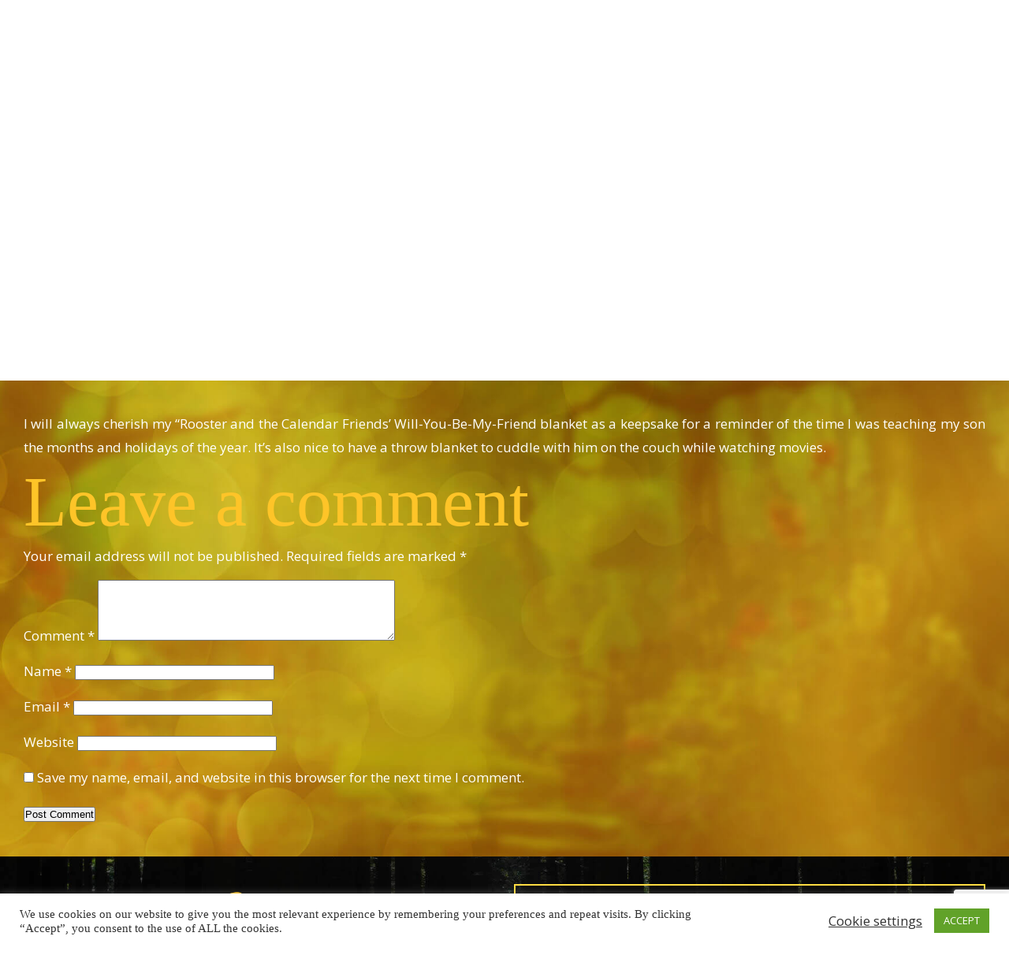

--- FILE ---
content_type: text/html; charset=UTF-8
request_url: https://janslegend.com/testimonial/corey-t-tn/
body_size: 19105
content:
<!doctype html>
<html dir="ltr" lang="en-US" prefix="og: https://ogp.me/ns#">
<head>
	<meta charset="UTF-8" />
	<meta name="viewport" content="width=device-width, initial-scale=1" />
	<link rel="profile" href="https://gmpg.org/xfn/11" />
	<meta name="google-site-verification" content="jDhLuhk8qK386GnuHWUbK87h0hmVj72Y2TWGQz0zn4M" />
	<meta name="msvalidate.01" content="D952967AA56FFAFECA20CDC60B89F19D" />
		<style>img:is([sizes="auto" i], [sizes^="auto," i]) { contain-intrinsic-size: 3000px 1500px }</style>
	
		<!-- All in One SEO 4.8.4.1 - aioseo.com -->
	<meta name="description" content="I will always cherish my “Rooster and the Calendar Friends’ Will-You-Be-My-Friend blanket as a keepsake for a reminder of the time I was teaching my son the months and holidays of the year. It&#039;s also nice to have a throw blanket to cuddle with him on the couch while watching movies." />
	<meta name="robots" content="max-snippet:-1, max-image-preview:large, max-video-preview:-1" />
	<link rel="canonical" href="https://janslegend.com/testimonial/corey-t-tn/" />
	<meta name="generator" content="All in One SEO (AIOSEO) 4.8.4.1" />

		<!-- Google tag (gtag.js) -->
<script async src="https://www.googletagmanager.com/gtag/js?id=G-MG91ZZ8EFL"></script>
<script>
  window.dataLayer = window.dataLayer || [];
  function gtag(){dataLayer.push(arguments);}
  gtag('js', new Date());

  gtag('config', 'G-MG91ZZ8EFL');
</script>
		<meta property="og:locale" content="en_US" />
		<meta property="og:site_name" content="Jans Legend -" />
		<meta property="og:type" content="article" />
		<meta property="og:title" content="Corey T., TN - Jans Legend" />
		<meta property="og:description" content="I will always cherish my “Rooster and the Calendar Friends’ Will-You-Be-My-Friend blanket as a keepsake for a reminder of the time I was teaching my son the months and holidays of the year. It&#039;s also nice to have a throw blanket to cuddle with him on the couch while watching movies." />
		<meta property="og:url" content="https://janslegend.com/testimonial/corey-t-tn/" />
		<meta property="og:image" content="https://janslegend.com/wp-content/uploads/2021/07/unnamed-1.png" />
		<meta property="og:image:secure_url" content="https://janslegend.com/wp-content/uploads/2021/07/unnamed-1.png" />
		<meta property="article:published_time" content="2021-04-15T15:34:00+00:00" />
		<meta property="article:modified_time" content="2021-04-15T15:40:20+00:00" />
		<meta name="twitter:card" content="summary" />
		<meta name="twitter:title" content="Corey T., TN - Jans Legend" />
		<meta name="twitter:description" content="I will always cherish my “Rooster and the Calendar Friends’ Will-You-Be-My-Friend blanket as a keepsake for a reminder of the time I was teaching my son the months and holidays of the year. It&#039;s also nice to have a throw blanket to cuddle with him on the couch while watching movies." />
		<meta name="twitter:image" content="https://janslegend.com/wp-content/uploads/2021/07/unnamed-1.png" />
		<script type="application/ld+json" class="aioseo-schema">
			{"@context":"https:\/\/schema.org","@graph":[{"@type":"BreadcrumbList","@id":"https:\/\/janslegend.com\/testimonial\/corey-t-tn\/#breadcrumblist","itemListElement":[{"@type":"ListItem","@id":"https:\/\/janslegend.com#listItem","position":1,"name":"Home","item":"https:\/\/janslegend.com","nextItem":{"@type":"ListItem","@id":"https:\/\/janslegend.com\/testimonial\/corey-t-tn\/#listItem","name":"Corey T., TN"}},{"@type":"ListItem","@id":"https:\/\/janslegend.com\/testimonial\/corey-t-tn\/#listItem","position":2,"name":"Corey T., TN","previousItem":{"@type":"ListItem","@id":"https:\/\/janslegend.com#listItem","name":"Home"}}]},{"@type":"Organization","@id":"https:\/\/janslegend.com\/#organization","name":"Jans Legend","url":"https:\/\/janslegend.com\/","logo":{"@type":"ImageObject","url":"https:\/\/janslegend.com\/wp-content\/uploads\/2021\/07\/unnamed-1.png","@id":"https:\/\/janslegend.com\/testimonial\/corey-t-tn\/#organizationLogo","width":3000,"height":1076,"caption":"unnamed (1)"},"image":{"@id":"https:\/\/janslegend.com\/testimonial\/corey-t-tn\/#organizationLogo"}},{"@type":"WebPage","@id":"https:\/\/janslegend.com\/testimonial\/corey-t-tn\/#webpage","url":"https:\/\/janslegend.com\/testimonial\/corey-t-tn\/","name":"Corey T., TN - Jans Legend","description":"I will always cherish my \u201cRooster and the Calendar Friends\u2019 Will-You-Be-My-Friend blanket as a keepsake for a reminder of the time I was teaching my son the months and holidays of the year. It's also nice to have a throw blanket to cuddle with him on the couch while watching movies.","inLanguage":"en-US","isPartOf":{"@id":"https:\/\/janslegend.com\/#website"},"breadcrumb":{"@id":"https:\/\/janslegend.com\/testimonial\/corey-t-tn\/#breadcrumblist"},"image":{"@type":"ImageObject","url":"https:\/\/janslegend.com\/wp-content\/uploads\/2021\/03\/CoreyBlanket.jpg","@id":"https:\/\/janslegend.com\/testimonial\/corey-t-tn\/#mainImage","width":699,"height":783,"caption":"CoreyBlanket"},"primaryImageOfPage":{"@id":"https:\/\/janslegend.com\/testimonial\/corey-t-tn\/#mainImage"},"datePublished":"2021-04-15T15:34:00+00:00","dateModified":"2021-04-15T15:40:20+00:00"},{"@type":"WebSite","@id":"https:\/\/janslegend.com\/#website","url":"https:\/\/janslegend.com\/","name":"Jans Legend","inLanguage":"en-US","publisher":{"@id":"https:\/\/janslegend.com\/#organization"}}]}
		</script>
		<!-- All in One SEO -->


	<!-- This site is optimized with the Yoast SEO plugin v25.4 - https://yoast.com/wordpress/plugins/seo/ -->
	<title>Corey T., TN - Jans Legend</title>
	<link rel="canonical" href="https://janslegend.com/testimonial/corey-t-tn/" />
	<meta property="og:locale" content="en_US" />
	<meta property="og:type" content="article" />
	<meta property="og:title" content="Corey T., TN - Jans Legend" />
	<meta property="og:description" content="I will always cherish my “Rooster and the Calendar Friends’ Will-You-Be-My-Friend blanket as a keepsake for a reminder of the time I was teaching my son the months and holidays of the year. It&#8217;s also nice to have a throw blanket to cuddle with him on the couch while watching movies." />
	<meta property="og:url" content="https://janslegend.com/testimonial/corey-t-tn/" />
	<meta property="og:site_name" content="Jans Legend" />
	<meta property="article:modified_time" content="2021-04-15T15:40:20+00:00" />
	<meta property="og:image" content="https://janslegend.com/wp-content/uploads/2021/03/CoreyBlanket.jpg" />
	<meta property="og:image:width" content="699" />
	<meta property="og:image:height" content="783" />
	<meta property="og:image:type" content="image/jpeg" />
	<meta name="twitter:card" content="summary_large_image" />
	<script type="application/ld+json" class="yoast-schema-graph">{"@context":"https://schema.org","@graph":[{"@type":"WebPage","@id":"https://janslegend.com/testimonial/corey-t-tn/","url":"https://janslegend.com/testimonial/corey-t-tn/","name":"Corey T., TN - Jans Legend","isPartOf":{"@id":"https://janslegend.com/#website"},"primaryImageOfPage":{"@id":"https://janslegend.com/testimonial/corey-t-tn/#primaryimage"},"image":{"@id":"https://janslegend.com/testimonial/corey-t-tn/#primaryimage"},"thumbnailUrl":"https://janslegend.com/wp-content/uploads/2021/03/CoreyBlanket.jpg","datePublished":"2021-04-15T15:34:00+00:00","dateModified":"2021-04-15T15:40:20+00:00","breadcrumb":{"@id":"https://janslegend.com/testimonial/corey-t-tn/#breadcrumb"},"inLanguage":"en-US","potentialAction":[{"@type":"ReadAction","target":["https://janslegend.com/testimonial/corey-t-tn/"]}]},{"@type":"ImageObject","inLanguage":"en-US","@id":"https://janslegend.com/testimonial/corey-t-tn/#primaryimage","url":"https://janslegend.com/wp-content/uploads/2021/03/CoreyBlanket.jpg","contentUrl":"https://janslegend.com/wp-content/uploads/2021/03/CoreyBlanket.jpg","width":699,"height":783,"caption":"CoreyBlanket"},{"@type":"BreadcrumbList","@id":"https://janslegend.com/testimonial/corey-t-tn/#breadcrumb","itemListElement":[{"@type":"ListItem","position":1,"name":"Home","item":"https://janslegend.com/"},{"@type":"ListItem","position":2,"name":"Corey T., TN"}]},{"@type":"WebSite","@id":"https://janslegend.com/#website","url":"https://janslegend.com/","name":"Jans Legend","description":"","publisher":{"@id":"https://janslegend.com/#organization"},"potentialAction":[{"@type":"SearchAction","target":{"@type":"EntryPoint","urlTemplate":"https://janslegend.com/?s={search_term_string}"},"query-input":{"@type":"PropertyValueSpecification","valueRequired":true,"valueName":"search_term_string"}}],"inLanguage":"en-US"},{"@type":"Organization","@id":"https://janslegend.com/#organization","name":"Jans Legend","url":"https://janslegend.com/","logo":{"@type":"ImageObject","inLanguage":"en-US","@id":"https://janslegend.com/#/schema/logo/image/","url":"https://janslegend.com/wp-content/uploads/2021/07/unnamed-1.png","contentUrl":"https://janslegend.com/wp-content/uploads/2021/07/unnamed-1.png","width":3000,"height":1076,"caption":"Jans Legend"},"image":{"@id":"https://janslegend.com/#/schema/logo/image/"}}]}</script>
	<!-- / Yoast SEO plugin. -->


<link rel='dns-prefetch' href='//fonts.googleapis.com' />
<link rel="alternate" type="application/rss+xml" title="Jans Legend &raquo; Feed" href="https://janslegend.com/feed/" />
<link rel="alternate" type="application/rss+xml" title="Jans Legend &raquo; Comments Feed" href="https://janslegend.com/comments/feed/" />
<link rel="alternate" type="application/rss+xml" title="Jans Legend &raquo; Corey T., TN Comments Feed" href="https://janslegend.com/testimonial/corey-t-tn/feed/" />
<script type="text/javascript">
/* <![CDATA[ */
window._wpemojiSettings = {"baseUrl":"https:\/\/s.w.org\/images\/core\/emoji\/16.0.1\/72x72\/","ext":".png","svgUrl":"https:\/\/s.w.org\/images\/core\/emoji\/16.0.1\/svg\/","svgExt":".svg","source":{"concatemoji":"https:\/\/janslegend.com\/wp-includes\/js\/wp-emoji-release.min.js?ver=6.8.3"}};
/*! This file is auto-generated */
!function(s,n){var o,i,e;function c(e){try{var t={supportTests:e,timestamp:(new Date).valueOf()};sessionStorage.setItem(o,JSON.stringify(t))}catch(e){}}function p(e,t,n){e.clearRect(0,0,e.canvas.width,e.canvas.height),e.fillText(t,0,0);var t=new Uint32Array(e.getImageData(0,0,e.canvas.width,e.canvas.height).data),a=(e.clearRect(0,0,e.canvas.width,e.canvas.height),e.fillText(n,0,0),new Uint32Array(e.getImageData(0,0,e.canvas.width,e.canvas.height).data));return t.every(function(e,t){return e===a[t]})}function u(e,t){e.clearRect(0,0,e.canvas.width,e.canvas.height),e.fillText(t,0,0);for(var n=e.getImageData(16,16,1,1),a=0;a<n.data.length;a++)if(0!==n.data[a])return!1;return!0}function f(e,t,n,a){switch(t){case"flag":return n(e,"\ud83c\udff3\ufe0f\u200d\u26a7\ufe0f","\ud83c\udff3\ufe0f\u200b\u26a7\ufe0f")?!1:!n(e,"\ud83c\udde8\ud83c\uddf6","\ud83c\udde8\u200b\ud83c\uddf6")&&!n(e,"\ud83c\udff4\udb40\udc67\udb40\udc62\udb40\udc65\udb40\udc6e\udb40\udc67\udb40\udc7f","\ud83c\udff4\u200b\udb40\udc67\u200b\udb40\udc62\u200b\udb40\udc65\u200b\udb40\udc6e\u200b\udb40\udc67\u200b\udb40\udc7f");case"emoji":return!a(e,"\ud83e\udedf")}return!1}function g(e,t,n,a){var r="undefined"!=typeof WorkerGlobalScope&&self instanceof WorkerGlobalScope?new OffscreenCanvas(300,150):s.createElement("canvas"),o=r.getContext("2d",{willReadFrequently:!0}),i=(o.textBaseline="top",o.font="600 32px Arial",{});return e.forEach(function(e){i[e]=t(o,e,n,a)}),i}function t(e){var t=s.createElement("script");t.src=e,t.defer=!0,s.head.appendChild(t)}"undefined"!=typeof Promise&&(o="wpEmojiSettingsSupports",i=["flag","emoji"],n.supports={everything:!0,everythingExceptFlag:!0},e=new Promise(function(e){s.addEventListener("DOMContentLoaded",e,{once:!0})}),new Promise(function(t){var n=function(){try{var e=JSON.parse(sessionStorage.getItem(o));if("object"==typeof e&&"number"==typeof e.timestamp&&(new Date).valueOf()<e.timestamp+604800&&"object"==typeof e.supportTests)return e.supportTests}catch(e){}return null}();if(!n){if("undefined"!=typeof Worker&&"undefined"!=typeof OffscreenCanvas&&"undefined"!=typeof URL&&URL.createObjectURL&&"undefined"!=typeof Blob)try{var e="postMessage("+g.toString()+"("+[JSON.stringify(i),f.toString(),p.toString(),u.toString()].join(",")+"));",a=new Blob([e],{type:"text/javascript"}),r=new Worker(URL.createObjectURL(a),{name:"wpTestEmojiSupports"});return void(r.onmessage=function(e){c(n=e.data),r.terminate(),t(n)})}catch(e){}c(n=g(i,f,p,u))}t(n)}).then(function(e){for(var t in e)n.supports[t]=e[t],n.supports.everything=n.supports.everything&&n.supports[t],"flag"!==t&&(n.supports.everythingExceptFlag=n.supports.everythingExceptFlag&&n.supports[t]);n.supports.everythingExceptFlag=n.supports.everythingExceptFlag&&!n.supports.flag,n.DOMReady=!1,n.readyCallback=function(){n.DOMReady=!0}}).then(function(){return e}).then(function(){var e;n.supports.everything||(n.readyCallback(),(e=n.source||{}).concatemoji?t(e.concatemoji):e.wpemoji&&e.twemoji&&(t(e.twemoji),t(e.wpemoji)))}))}((window,document),window._wpemojiSettings);
/* ]]> */
</script>
<link rel='stylesheet' id='wp-customer-reviews-3-frontend-css' href='https://janslegend.com/wp-content/plugins/wp-customer-reviews/css/wp-customer-reviews.css?ver=3.7.3' type='text/css' media='all' />
<style id='wp-emoji-styles-inline-css' type='text/css'>

	img.wp-smiley, img.emoji {
		display: inline !important;
		border: none !important;
		box-shadow: none !important;
		height: 1em !important;
		width: 1em !important;
		margin: 0 0.07em !important;
		vertical-align: -0.1em !important;
		background: none !important;
		padding: 0 !important;
	}
</style>
<link rel='stylesheet' id='wp-block-library-css' href='https://janslegend.com/wp-includes/css/dist/block-library/style.min.css?ver=6.8.3' type='text/css' media='all' />
<style id='wp-block-library-theme-inline-css' type='text/css'>
.wp-block-audio :where(figcaption){color:#555;font-size:13px;text-align:center}.is-dark-theme .wp-block-audio :where(figcaption){color:#ffffffa6}.wp-block-audio{margin:0 0 1em}.wp-block-code{border:1px solid #ccc;border-radius:4px;font-family:Menlo,Consolas,monaco,monospace;padding:.8em 1em}.wp-block-embed :where(figcaption){color:#555;font-size:13px;text-align:center}.is-dark-theme .wp-block-embed :where(figcaption){color:#ffffffa6}.wp-block-embed{margin:0 0 1em}.blocks-gallery-caption{color:#555;font-size:13px;text-align:center}.is-dark-theme .blocks-gallery-caption{color:#ffffffa6}:root :where(.wp-block-image figcaption){color:#555;font-size:13px;text-align:center}.is-dark-theme :root :where(.wp-block-image figcaption){color:#ffffffa6}.wp-block-image{margin:0 0 1em}.wp-block-pullquote{border-bottom:4px solid;border-top:4px solid;color:currentColor;margin-bottom:1.75em}.wp-block-pullquote cite,.wp-block-pullquote footer,.wp-block-pullquote__citation{color:currentColor;font-size:.8125em;font-style:normal;text-transform:uppercase}.wp-block-quote{border-left:.25em solid;margin:0 0 1.75em;padding-left:1em}.wp-block-quote cite,.wp-block-quote footer{color:currentColor;font-size:.8125em;font-style:normal;position:relative}.wp-block-quote:where(.has-text-align-right){border-left:none;border-right:.25em solid;padding-left:0;padding-right:1em}.wp-block-quote:where(.has-text-align-center){border:none;padding-left:0}.wp-block-quote.is-large,.wp-block-quote.is-style-large,.wp-block-quote:where(.is-style-plain){border:none}.wp-block-search .wp-block-search__label{font-weight:700}.wp-block-search__button{border:1px solid #ccc;padding:.375em .625em}:where(.wp-block-group.has-background){padding:1.25em 2.375em}.wp-block-separator.has-css-opacity{opacity:.4}.wp-block-separator{border:none;border-bottom:2px solid;margin-left:auto;margin-right:auto}.wp-block-separator.has-alpha-channel-opacity{opacity:1}.wp-block-separator:not(.is-style-wide):not(.is-style-dots){width:100px}.wp-block-separator.has-background:not(.is-style-dots){border-bottom:none;height:1px}.wp-block-separator.has-background:not(.is-style-wide):not(.is-style-dots){height:2px}.wp-block-table{margin:0 0 1em}.wp-block-table td,.wp-block-table th{word-break:normal}.wp-block-table :where(figcaption){color:#555;font-size:13px;text-align:center}.is-dark-theme .wp-block-table :where(figcaption){color:#ffffffa6}.wp-block-video :where(figcaption){color:#555;font-size:13px;text-align:center}.is-dark-theme .wp-block-video :where(figcaption){color:#ffffffa6}.wp-block-video{margin:0 0 1em}:root :where(.wp-block-template-part.has-background){margin-bottom:0;margin-top:0;padding:1.25em 2.375em}
</style>
<style id='classic-theme-styles-inline-css' type='text/css'>
/*! This file is auto-generated */
.wp-block-button__link{color:#fff;background-color:#32373c;border-radius:9999px;box-shadow:none;text-decoration:none;padding:calc(.667em + 2px) calc(1.333em + 2px);font-size:1.125em}.wp-block-file__button{background:#32373c;color:#fff;text-decoration:none}
</style>
<style id='global-styles-inline-css' type='text/css'>
:root{--wp--preset--aspect-ratio--square: 1;--wp--preset--aspect-ratio--4-3: 4/3;--wp--preset--aspect-ratio--3-4: 3/4;--wp--preset--aspect-ratio--3-2: 3/2;--wp--preset--aspect-ratio--2-3: 2/3;--wp--preset--aspect-ratio--16-9: 16/9;--wp--preset--aspect-ratio--9-16: 9/16;--wp--preset--color--black: #000000;--wp--preset--color--cyan-bluish-gray: #abb8c3;--wp--preset--color--white: #ffffff;--wp--preset--color--pale-pink: #f78da7;--wp--preset--color--vivid-red: #cf2e2e;--wp--preset--color--luminous-vivid-orange: #ff6900;--wp--preset--color--luminous-vivid-amber: #fcb900;--wp--preset--color--light-green-cyan: #7bdcb5;--wp--preset--color--vivid-green-cyan: #00d084;--wp--preset--color--pale-cyan-blue: #8ed1fc;--wp--preset--color--vivid-cyan-blue: #0693e3;--wp--preset--color--vivid-purple: #9b51e0;--wp--preset--gradient--vivid-cyan-blue-to-vivid-purple: linear-gradient(135deg,rgba(6,147,227,1) 0%,rgb(155,81,224) 100%);--wp--preset--gradient--light-green-cyan-to-vivid-green-cyan: linear-gradient(135deg,rgb(122,220,180) 0%,rgb(0,208,130) 100%);--wp--preset--gradient--luminous-vivid-amber-to-luminous-vivid-orange: linear-gradient(135deg,rgba(252,185,0,1) 0%,rgba(255,105,0,1) 100%);--wp--preset--gradient--luminous-vivid-orange-to-vivid-red: linear-gradient(135deg,rgba(255,105,0,1) 0%,rgb(207,46,46) 100%);--wp--preset--gradient--very-light-gray-to-cyan-bluish-gray: linear-gradient(135deg,rgb(238,238,238) 0%,rgb(169,184,195) 100%);--wp--preset--gradient--cool-to-warm-spectrum: linear-gradient(135deg,rgb(74,234,220) 0%,rgb(151,120,209) 20%,rgb(207,42,186) 40%,rgb(238,44,130) 60%,rgb(251,105,98) 80%,rgb(254,248,76) 100%);--wp--preset--gradient--blush-light-purple: linear-gradient(135deg,rgb(255,206,236) 0%,rgb(152,150,240) 100%);--wp--preset--gradient--blush-bordeaux: linear-gradient(135deg,rgb(254,205,165) 0%,rgb(254,45,45) 50%,rgb(107,0,62) 100%);--wp--preset--gradient--luminous-dusk: linear-gradient(135deg,rgb(255,203,112) 0%,rgb(199,81,192) 50%,rgb(65,88,208) 100%);--wp--preset--gradient--pale-ocean: linear-gradient(135deg,rgb(255,245,203) 0%,rgb(182,227,212) 50%,rgb(51,167,181) 100%);--wp--preset--gradient--electric-grass: linear-gradient(135deg,rgb(202,248,128) 0%,rgb(113,206,126) 100%);--wp--preset--gradient--midnight: linear-gradient(135deg,rgb(2,3,129) 0%,rgb(40,116,252) 100%);--wp--preset--font-size--small: 13px;--wp--preset--font-size--medium: 20px;--wp--preset--font-size--large: 36px;--wp--preset--font-size--x-large: 42px;--wp--preset--spacing--20: 0.44rem;--wp--preset--spacing--30: 0.67rem;--wp--preset--spacing--40: 1rem;--wp--preset--spacing--50: 1.5rem;--wp--preset--spacing--60: 2.25rem;--wp--preset--spacing--70: 3.38rem;--wp--preset--spacing--80: 5.06rem;--wp--preset--shadow--natural: 6px 6px 9px rgba(0, 0, 0, 0.2);--wp--preset--shadow--deep: 12px 12px 50px rgba(0, 0, 0, 0.4);--wp--preset--shadow--sharp: 6px 6px 0px rgba(0, 0, 0, 0.2);--wp--preset--shadow--outlined: 6px 6px 0px -3px rgba(255, 255, 255, 1), 6px 6px rgba(0, 0, 0, 1);--wp--preset--shadow--crisp: 6px 6px 0px rgba(0, 0, 0, 1);}:where(.is-layout-flex){gap: 0.5em;}:where(.is-layout-grid){gap: 0.5em;}body .is-layout-flex{display: flex;}.is-layout-flex{flex-wrap: wrap;align-items: center;}.is-layout-flex > :is(*, div){margin: 0;}body .is-layout-grid{display: grid;}.is-layout-grid > :is(*, div){margin: 0;}:where(.wp-block-columns.is-layout-flex){gap: 2em;}:where(.wp-block-columns.is-layout-grid){gap: 2em;}:where(.wp-block-post-template.is-layout-flex){gap: 1.25em;}:where(.wp-block-post-template.is-layout-grid){gap: 1.25em;}.has-black-color{color: var(--wp--preset--color--black) !important;}.has-cyan-bluish-gray-color{color: var(--wp--preset--color--cyan-bluish-gray) !important;}.has-white-color{color: var(--wp--preset--color--white) !important;}.has-pale-pink-color{color: var(--wp--preset--color--pale-pink) !important;}.has-vivid-red-color{color: var(--wp--preset--color--vivid-red) !important;}.has-luminous-vivid-orange-color{color: var(--wp--preset--color--luminous-vivid-orange) !important;}.has-luminous-vivid-amber-color{color: var(--wp--preset--color--luminous-vivid-amber) !important;}.has-light-green-cyan-color{color: var(--wp--preset--color--light-green-cyan) !important;}.has-vivid-green-cyan-color{color: var(--wp--preset--color--vivid-green-cyan) !important;}.has-pale-cyan-blue-color{color: var(--wp--preset--color--pale-cyan-blue) !important;}.has-vivid-cyan-blue-color{color: var(--wp--preset--color--vivid-cyan-blue) !important;}.has-vivid-purple-color{color: var(--wp--preset--color--vivid-purple) !important;}.has-black-background-color{background-color: var(--wp--preset--color--black) !important;}.has-cyan-bluish-gray-background-color{background-color: var(--wp--preset--color--cyan-bluish-gray) !important;}.has-white-background-color{background-color: var(--wp--preset--color--white) !important;}.has-pale-pink-background-color{background-color: var(--wp--preset--color--pale-pink) !important;}.has-vivid-red-background-color{background-color: var(--wp--preset--color--vivid-red) !important;}.has-luminous-vivid-orange-background-color{background-color: var(--wp--preset--color--luminous-vivid-orange) !important;}.has-luminous-vivid-amber-background-color{background-color: var(--wp--preset--color--luminous-vivid-amber) !important;}.has-light-green-cyan-background-color{background-color: var(--wp--preset--color--light-green-cyan) !important;}.has-vivid-green-cyan-background-color{background-color: var(--wp--preset--color--vivid-green-cyan) !important;}.has-pale-cyan-blue-background-color{background-color: var(--wp--preset--color--pale-cyan-blue) !important;}.has-vivid-cyan-blue-background-color{background-color: var(--wp--preset--color--vivid-cyan-blue) !important;}.has-vivid-purple-background-color{background-color: var(--wp--preset--color--vivid-purple) !important;}.has-black-border-color{border-color: var(--wp--preset--color--black) !important;}.has-cyan-bluish-gray-border-color{border-color: var(--wp--preset--color--cyan-bluish-gray) !important;}.has-white-border-color{border-color: var(--wp--preset--color--white) !important;}.has-pale-pink-border-color{border-color: var(--wp--preset--color--pale-pink) !important;}.has-vivid-red-border-color{border-color: var(--wp--preset--color--vivid-red) !important;}.has-luminous-vivid-orange-border-color{border-color: var(--wp--preset--color--luminous-vivid-orange) !important;}.has-luminous-vivid-amber-border-color{border-color: var(--wp--preset--color--luminous-vivid-amber) !important;}.has-light-green-cyan-border-color{border-color: var(--wp--preset--color--light-green-cyan) !important;}.has-vivid-green-cyan-border-color{border-color: var(--wp--preset--color--vivid-green-cyan) !important;}.has-pale-cyan-blue-border-color{border-color: var(--wp--preset--color--pale-cyan-blue) !important;}.has-vivid-cyan-blue-border-color{border-color: var(--wp--preset--color--vivid-cyan-blue) !important;}.has-vivid-purple-border-color{border-color: var(--wp--preset--color--vivid-purple) !important;}.has-vivid-cyan-blue-to-vivid-purple-gradient-background{background: var(--wp--preset--gradient--vivid-cyan-blue-to-vivid-purple) !important;}.has-light-green-cyan-to-vivid-green-cyan-gradient-background{background: var(--wp--preset--gradient--light-green-cyan-to-vivid-green-cyan) !important;}.has-luminous-vivid-amber-to-luminous-vivid-orange-gradient-background{background: var(--wp--preset--gradient--luminous-vivid-amber-to-luminous-vivid-orange) !important;}.has-luminous-vivid-orange-to-vivid-red-gradient-background{background: var(--wp--preset--gradient--luminous-vivid-orange-to-vivid-red) !important;}.has-very-light-gray-to-cyan-bluish-gray-gradient-background{background: var(--wp--preset--gradient--very-light-gray-to-cyan-bluish-gray) !important;}.has-cool-to-warm-spectrum-gradient-background{background: var(--wp--preset--gradient--cool-to-warm-spectrum) !important;}.has-blush-light-purple-gradient-background{background: var(--wp--preset--gradient--blush-light-purple) !important;}.has-blush-bordeaux-gradient-background{background: var(--wp--preset--gradient--blush-bordeaux) !important;}.has-luminous-dusk-gradient-background{background: var(--wp--preset--gradient--luminous-dusk) !important;}.has-pale-ocean-gradient-background{background: var(--wp--preset--gradient--pale-ocean) !important;}.has-electric-grass-gradient-background{background: var(--wp--preset--gradient--electric-grass) !important;}.has-midnight-gradient-background{background: var(--wp--preset--gradient--midnight) !important;}.has-small-font-size{font-size: var(--wp--preset--font-size--small) !important;}.has-medium-font-size{font-size: var(--wp--preset--font-size--medium) !important;}.has-large-font-size{font-size: var(--wp--preset--font-size--large) !important;}.has-x-large-font-size{font-size: var(--wp--preset--font-size--x-large) !important;}
:where(.wp-block-post-template.is-layout-flex){gap: 1.25em;}:where(.wp-block-post-template.is-layout-grid){gap: 1.25em;}
:where(.wp-block-columns.is-layout-flex){gap: 2em;}:where(.wp-block-columns.is-layout-grid){gap: 2em;}
:root :where(.wp-block-pullquote){font-size: 1.5em;line-height: 1.6;}
</style>
<link rel='stylesheet' id='contact-form-7-css' href='https://janslegend.com/wp-content/plugins/contact-form-7/includes/css/styles.css?ver=6.1' type='text/css' media='all' />
<link rel='stylesheet' id='cookie-law-info-css' href='https://janslegend.com/wp-content/plugins/cookie-law-info/legacy/public/css/cookie-law-info-public.css?ver=3.3.1' type='text/css' media='all' />
<link rel='stylesheet' id='cookie-law-info-gdpr-css' href='https://janslegend.com/wp-content/plugins/cookie-law-info/legacy/public/css/cookie-law-info-gdpr.css?ver=3.3.1' type='text/css' media='all' />
<link rel='stylesheet' id='hamburger.css-css' href='https://janslegend.com/wp-content/plugins/wp-responsive-menu/assets/css/wpr-hamburger.css?ver=3.2' type='text/css' media='all' />
<link rel='stylesheet' id='wprmenu.css-css' href='https://janslegend.com/wp-content/plugins/wp-responsive-menu/assets/css/wprmenu.css?ver=3.2' type='text/css' media='all' />
<style id='wprmenu.css-inline-css' type='text/css'>
@media only screen and ( max-width: 768px ) {html body div.wprm-wrapper {overflow: scroll;}html body div.wprm-overlay{ background: rgb(0,0,0) }#wprmenu_bar {background-image: url();background-size: cover ;background-repeat: repeat;}#wprmenu_bar {background-color: #253526;}html body div#mg-wprm-wrap .wpr_submit .icon.icon-search {color: #ffffff;}#wprmenu_bar .menu_title,#wprmenu_bar .wprmenu_icon_menu,#wprmenu_bar .menu_title a {color: #ffffff;}#wprmenu_bar .menu_title a {font-size: 20px;font-weight: normal;}#mg-wprm-wrap li.menu-item a {font-size: 15px;text-transform: uppercase;font-weight: normal;}#mg-wprm-wrap li.menu-item-has-children ul.sub-menu a {font-size: 15px;text-transform: uppercase;font-weight: normal;}#mg-wprm-wrap li.current-menu-item > a {background: #253526;}#mg-wprm-wrap li.current-menu-item > a,#mg-wprm-wrap li.current-menu-item span.wprmenu_icon{color: #ffffff !important;}#mg-wprm-wrap {background-color: #253526;}.cbp-spmenu-push-toright,.cbp-spmenu-push-toright .mm-slideout {left: 80% ;}.cbp-spmenu-push-toleft {left: -80% ;}#mg-wprm-wrap.cbp-spmenu-right,#mg-wprm-wrap.cbp-spmenu-left,#mg-wprm-wrap.cbp-spmenu-right.custom,#mg-wprm-wrap.cbp-spmenu-left.custom,.cbp-spmenu-vertical {width: 80%;max-width: 400px;}#mg-wprm-wrap ul#wprmenu_menu_ul li.menu-item a,div#mg-wprm-wrap ul li span.wprmenu_icon {color: #ffffff;}#mg-wprm-wrap ul#wprmenu_menu_ul li.menu-item:valid ~ a{color: #ffffff;}#mg-wprm-wrap ul#wprmenu_menu_ul li.menu-item a:hover {background: #253526;color: #ffffff !important;}div#mg-wprm-wrap ul>li:hover>span.wprmenu_icon {color: #ffffff !important;}.wprmenu_bar .hamburger-inner,.wprmenu_bar .hamburger-inner::before,.wprmenu_bar .hamburger-inner::after {background: #ffffff;}.wprmenu_bar .hamburger:hover .hamburger-inner,.wprmenu_bar .hamburger:hover .hamburger-inner::before,.wprmenu_bar .hamburger:hover .hamburger-inner::after {background: #ffffff;}div.wprmenu_bar div.hamburger{padding-right: 6px !important;}#wprmenu_menu.left {width:80%;left: -80%;right: auto;}#wprmenu_menu.right {width:80%;right: -80%;left: auto;}html body div#wprmenu_bar {height : 42px;}#mg-wprm-wrap.cbp-spmenu-left,#mg-wprm-wrap.cbp-spmenu-right,#mg-widgetmenu-wrap.cbp-spmenu-widget-left,#mg-widgetmenu-wrap.cbp-spmenu-widget-right {top: 42px !important;}.wprmenu_bar .hamburger {float: left;}.wprmenu_bar #custom_menu_icon.hamburger {top: 0px;left: 0px;float: left !important;background-color: #cccccc;}.main-navigation{ display: none !important; }.wpr_custom_menu #custom_menu_icon {display: block;}html { padding-top: 42px !important; }#wprmenu_bar,#mg-wprm-wrap { display: block; }div#wpadminbar { position: fixed; }}
</style>
<link rel='stylesheet' id='wpr_icons-css' href='https://janslegend.com/wp-content/plugins/wp-responsive-menu/inc/assets/icons/wpr-icons.css?ver=3.2' type='text/css' media='all' />
<link rel='stylesheet' id='wp5default-fonts-css' href='//fonts.googleapis.com/css?family=Open+Sans%3A400i%2C400%2C700&#038;display=swap&#038;ver=6.8.3' type='text/css' media='all' />
<link rel='stylesheet' id='wp5default-awesome-css' href='https://janslegend.com/wp-content/themes/janslegend.com/assets/css/font-awesome4.min.css?ver=6.8.3' type='text/css' media='all' />
<link rel='stylesheet' id='wp5default-style-css' href='https://janslegend.com/wp-content/themes/janslegend.com/style.css?ver=1.0' type='text/css' media='all' />
<link rel='stylesheet' id='popup-maker-site-css' href='https://janslegend.com/wp-content/plugins/popup-maker/assets/css/pum-site.min.css?ver=1.20.5' type='text/css' media='all' />
<style id='popup-maker-site-inline-css' type='text/css'>
/* Popup Google Fonts */
@import url('//fonts.googleapis.com/css?family=Montserrat:100');

/* Popup Theme 301: Light Box */
.pum-theme-301, .pum-theme-lightbox { background-color: rgba( 0, 0, 0, 0.60 ) } 
.pum-theme-301 .pum-container, .pum-theme-lightbox .pum-container { padding: 6px; border-radius: 3px; border: 8px solid #626364; box-shadow: 0px 0px 30px 0px rgba( 2, 2, 2, 1.00 ); background-color: rgba( 51, 51, 51, 1.00 ) } 
.pum-theme-301 .pum-title, .pum-theme-lightbox .pum-title { color: #ffffff; text-align: left; text-shadow: 0px 0px 0px rgba( 2, 2, 2, 0.23 ); font-family: inherit; font-weight: 100; font-size: 32px; line-height: 36px } 
.pum-theme-301 .pum-content, .pum-theme-lightbox .pum-content { color: #ffffff; font-family: inherit; font-weight: 100 } 
.pum-theme-301 .pum-content + .pum-close, .pum-theme-lightbox .pum-content + .pum-close { position: absolute; height: 26px; width: 26px; left: auto; right: -13px; bottom: auto; top: -13px; padding: 0px; color: #ffffff; font-family: Arial; font-weight: 100; font-size: 24px; line-height: 24px; border: 2px solid #ffffff; border-radius: 26px; box-shadow: 0px 0px 15px 1px rgba( 2, 2, 2, 0.75 ); text-shadow: 0px 0px 0px rgba( 0, 0, 0, 0.23 ); background-color: rgba( 0, 0, 0, 1.00 ) } 

/* Popup Theme 300: Default Theme */
.pum-theme-300, .pum-theme-default-theme { background-color: rgba( 255, 255, 255, 1.00 ) } 
.pum-theme-300 .pum-container, .pum-theme-default-theme .pum-container { padding: 18px; border-radius: 0px; border: 1px none #000000; box-shadow: 1px 1px 3px 0px rgba( 2, 2, 2, 0.23 ); background-color: rgba( 249, 249, 249, 1.00 ) } 
.pum-theme-300 .pum-title, .pum-theme-default-theme .pum-title { color: #000000; text-align: left; text-shadow: 0px 0px 0px rgba( 2, 2, 2, 0.23 ); font-family: inherit; font-weight: 400; font-size: 32px; font-style: normal; line-height: 36px } 
.pum-theme-300 .pum-content, .pum-theme-default-theme .pum-content { color: #8c8c8c; font-family: inherit; font-weight: 400; font-style: inherit } 
.pum-theme-300 .pum-content + .pum-close, .pum-theme-default-theme .pum-content + .pum-close { position: absolute; height: auto; width: auto; left: auto; right: 0px; bottom: auto; top: 0px; padding: 8px; color: #ffffff; font-family: inherit; font-weight: 400; font-size: 12px; font-style: inherit; line-height: 36px; border: 1px none #ffffff; border-radius: 0px; box-shadow: 1px 1px 3px 0px rgba( 2, 2, 2, 0.23 ); text-shadow: 0px 0px 0px rgba( 0, 0, 0, 0.23 ); background-color: rgba( 0, 183, 205, 1.00 ) } 

/* Popup Theme 302: Enterprise Blue */
.pum-theme-302, .pum-theme-enterprise-blue { background-color: rgba( 0, 0, 0, 0.70 ) } 
.pum-theme-302 .pum-container, .pum-theme-enterprise-blue .pum-container { padding: 28px; border-radius: 5px; border: 1px none #000000; box-shadow: 0px 10px 25px 4px rgba( 2, 2, 2, 0.50 ); background-color: rgba( 255, 255, 255, 1.00 ) } 
.pum-theme-302 .pum-title, .pum-theme-enterprise-blue .pum-title { color: #315b7c; text-align: left; text-shadow: 0px 0px 0px rgba( 2, 2, 2, 0.23 ); font-family: inherit; font-weight: 100; font-size: 34px; line-height: 36px } 
.pum-theme-302 .pum-content, .pum-theme-enterprise-blue .pum-content { color: #2d2d2d; font-family: inherit; font-weight: 100 } 
.pum-theme-302 .pum-content + .pum-close, .pum-theme-enterprise-blue .pum-content + .pum-close { position: absolute; height: 28px; width: 28px; left: auto; right: 8px; bottom: auto; top: 8px; padding: 4px; color: #ffffff; font-family: Times New Roman; font-weight: 100; font-size: 20px; line-height: 20px; border: 1px none #ffffff; border-radius: 42px; box-shadow: 0px 0px 0px 0px rgba( 2, 2, 2, 0.23 ); text-shadow: 0px 0px 0px rgba( 0, 0, 0, 0.23 ); background-color: rgba( 49, 91, 124, 1.00 ) } 

/* Popup Theme 303: Hello Box */
.pum-theme-303, .pum-theme-hello-box { background-color: rgba( 0, 0, 0, 0.75 ) } 
.pum-theme-303 .pum-container, .pum-theme-hello-box .pum-container { padding: 30px; border-radius: 80px; border: 14px solid #81d742; box-shadow: 0px 0px 0px 0px rgba( 2, 2, 2, 0.00 ); background-color: rgba( 255, 255, 255, 1.00 ) } 
.pum-theme-303 .pum-title, .pum-theme-hello-box .pum-title { color: #2d2d2d; text-align: left; text-shadow: 0px 0px 0px rgba( 2, 2, 2, 0.23 ); font-family: Montserrat; font-weight: 100; font-size: 32px; line-height: 36px } 
.pum-theme-303 .pum-content, .pum-theme-hello-box .pum-content { color: #2d2d2d; font-family: inherit; font-weight: 100 } 
.pum-theme-303 .pum-content + .pum-close, .pum-theme-hello-box .pum-content + .pum-close { position: absolute; height: auto; width: auto; left: auto; right: -30px; bottom: auto; top: -30px; padding: 0px; color: #2d2d2d; font-family: Times New Roman; font-weight: 100; font-size: 32px; line-height: 28px; border: 1px none #ffffff; border-radius: 28px; box-shadow: 0px 0px 0px 0px rgba( 2, 2, 2, 0.23 ); text-shadow: 0px 0px 0px rgba( 0, 0, 0, 0.23 ); background-color: rgba( 255, 255, 255, 1.00 ) } 

/* Popup Theme 304: Cutting Edge */
.pum-theme-304, .pum-theme-cutting-edge { background-color: rgba( 0, 0, 0, 0.50 ) } 
.pum-theme-304 .pum-container, .pum-theme-cutting-edge .pum-container { padding: 18px; border-radius: 0px; border: 1px none #000000; box-shadow: 0px 10px 25px 0px rgba( 2, 2, 2, 0.50 ); background-color: rgba( 30, 115, 190, 1.00 ) } 
.pum-theme-304 .pum-title, .pum-theme-cutting-edge .pum-title { color: #ffffff; text-align: left; text-shadow: 0px 0px 0px rgba( 2, 2, 2, 0.23 ); font-family: Sans-Serif; font-weight: 100; font-size: 26px; line-height: 28px } 
.pum-theme-304 .pum-content, .pum-theme-cutting-edge .pum-content { color: #ffffff; font-family: inherit; font-weight: 100 } 
.pum-theme-304 .pum-content + .pum-close, .pum-theme-cutting-edge .pum-content + .pum-close { position: absolute; height: 24px; width: 24px; left: auto; right: 0px; bottom: auto; top: 0px; padding: 0px; color: #1e73be; font-family: Times New Roman; font-weight: 100; font-size: 32px; line-height: 24px; border: 1px none #ffffff; border-radius: 0px; box-shadow: -1px 1px 1px 0px rgba( 2, 2, 2, 0.10 ); text-shadow: -1px 1px 1px rgba( 0, 0, 0, 0.10 ); background-color: rgba( 238, 238, 34, 1.00 ) } 

/* Popup Theme 305: Framed Border */
.pum-theme-305, .pum-theme-framed-border { background-color: rgba( 255, 255, 255, 0.50 ) } 
.pum-theme-305 .pum-container, .pum-theme-framed-border .pum-container { padding: 18px; border-radius: 0px; border: 20px outset #dd3333; box-shadow: 1px 1px 3px 0px rgba( 2, 2, 2, 0.97 ) inset; background-color: rgba( 255, 251, 239, 1.00 ) } 
.pum-theme-305 .pum-title, .pum-theme-framed-border .pum-title { color: #000000; text-align: left; text-shadow: 0px 0px 0px rgba( 2, 2, 2, 0.23 ); font-family: inherit; font-weight: 100; font-size: 32px; line-height: 36px } 
.pum-theme-305 .pum-content, .pum-theme-framed-border .pum-content { color: #2d2d2d; font-family: inherit; font-weight: 100 } 
.pum-theme-305 .pum-content + .pum-close, .pum-theme-framed-border .pum-content + .pum-close { position: absolute; height: 20px; width: 20px; left: auto; right: -20px; bottom: auto; top: -20px; padding: 0px; color: #ffffff; font-family: Tahoma; font-weight: 700; font-size: 16px; line-height: 18px; border: 1px none #ffffff; border-radius: 0px; box-shadow: 0px 0px 0px 0px rgba( 2, 2, 2, 0.23 ); text-shadow: 0px 0px 0px rgba( 0, 0, 0, 0.23 ); background-color: rgba( 0, 0, 0, 0.55 ) } 

/* Popup Theme 306: Floating Bar - Soft Blue */
.pum-theme-306, .pum-theme-floating-bar { background-color: rgba( 255, 255, 255, 0.00 ) } 
.pum-theme-306 .pum-container, .pum-theme-floating-bar .pum-container { padding: 8px; border-radius: 0px; border: 1px none #000000; box-shadow: 1px 1px 3px 0px rgba( 2, 2, 2, 0.23 ); background-color: rgba( 238, 246, 252, 1.00 ) } 
.pum-theme-306 .pum-title, .pum-theme-floating-bar .pum-title { color: #505050; text-align: left; text-shadow: 0px 0px 0px rgba( 2, 2, 2, 0.23 ); font-family: inherit; font-weight: 400; font-size: 32px; line-height: 36px } 
.pum-theme-306 .pum-content, .pum-theme-floating-bar .pum-content { color: #505050; font-family: inherit; font-weight: 400 } 
.pum-theme-306 .pum-content + .pum-close, .pum-theme-floating-bar .pum-content + .pum-close { position: absolute; height: 18px; width: 18px; left: auto; right: 5px; bottom: auto; top: 50%; padding: 0px; color: #505050; font-family: Sans-Serif; font-weight: 700; font-size: 15px; line-height: 18px; border: 1px solid #505050; border-radius: 15px; box-shadow: 0px 0px 0px 0px rgba( 2, 2, 2, 0.00 ); text-shadow: 0px 0px 0px rgba( 0, 0, 0, 0.00 ); background-color: rgba( 255, 255, 255, 0.00 ); transform: translate(0, -50%) } 

/* Popup Theme 307: Content Only - For use with page builders or block editor */
.pum-theme-307, .pum-theme-content-only { background-color: rgba( 0, 0, 0, 0.70 ) } 
.pum-theme-307 .pum-container, .pum-theme-content-only .pum-container { padding: 0px; border-radius: 0px; border: 1px none #000000; box-shadow: 0px 0px 0px 0px rgba( 2, 2, 2, 0.00 ) } 
.pum-theme-307 .pum-title, .pum-theme-content-only .pum-title { color: #000000; text-align: left; text-shadow: 0px 0px 0px rgba( 2, 2, 2, 0.23 ); font-family: inherit; font-weight: 400; font-size: 32px; line-height: 36px } 
.pum-theme-307 .pum-content, .pum-theme-content-only .pum-content { color: #8c8c8c; font-family: inherit; font-weight: 400 } 
.pum-theme-307 .pum-content + .pum-close, .pum-theme-content-only .pum-content + .pum-close { position: absolute; height: 18px; width: 18px; left: auto; right: 7px; bottom: auto; top: 7px; padding: 0px; color: #000000; font-family: inherit; font-weight: 700; font-size: 20px; line-height: 20px; border: 1px none #ffffff; border-radius: 15px; box-shadow: 0px 0px 0px 0px rgba( 2, 2, 2, 0.00 ); text-shadow: 0px 0px 0px rgba( 0, 0, 0, 0.00 ); background-color: rgba( 255, 255, 255, 0.00 ) } 

#pum-309 {z-index: 199999999999999}
#pum-390 {z-index: 1999999999}
#pum-397 {z-index: 1999999999}
#pum-507 {z-index: 1999999999}
#pum-308 {z-index: 1999999999}

</style>
<script type="text/javascript" src="https://janslegend.com/wp-includes/js/jquery/jquery.min.js?ver=3.7.1" id="jquery-core-js"></script>
<script type="text/javascript" src="https://janslegend.com/wp-includes/js/jquery/jquery-migrate.min.js?ver=3.4.1" id="jquery-migrate-js"></script>
<script type="text/javascript" src="https://janslegend.com/wp-content/plugins/wp-customer-reviews/js/wp-customer-reviews.js?ver=3.7.3" id="wp-customer-reviews-3-frontend-js"></script>
<script type="text/javascript" id="cookie-law-info-js-extra">
/* <![CDATA[ */
var Cli_Data = {"nn_cookie_ids":[],"cookielist":[],"non_necessary_cookies":[],"ccpaEnabled":"","ccpaRegionBased":"","ccpaBarEnabled":"","strictlyEnabled":["necessary","obligatoire"],"ccpaType":"gdpr","js_blocking":"1","custom_integration":"","triggerDomRefresh":"","secure_cookies":""};
var cli_cookiebar_settings = {"animate_speed_hide":"500","animate_speed_show":"500","background":"#FFF","border":"#b1a6a6c2","border_on":"","button_1_button_colour":"#61a229","button_1_button_hover":"#4e8221","button_1_link_colour":"#fff","button_1_as_button":"1","button_1_new_win":"","button_2_button_colour":"#333","button_2_button_hover":"#292929","button_2_link_colour":"#444","button_2_as_button":"","button_2_hidebar":"","button_3_button_colour":"#3566bb","button_3_button_hover":"#2a5296","button_3_link_colour":"#fff","button_3_as_button":"1","button_3_new_win":"","button_4_button_colour":"#000","button_4_button_hover":"#000000","button_4_link_colour":"#333333","button_4_as_button":"","button_7_button_colour":"#61a229","button_7_button_hover":"#4e8221","button_7_link_colour":"#fff","button_7_as_button":"1","button_7_new_win":"","font_family":"inherit","header_fix":"","notify_animate_hide":"1","notify_animate_show":"","notify_div_id":"#cookie-law-info-bar","notify_position_horizontal":"right","notify_position_vertical":"bottom","scroll_close":"","scroll_close_reload":"","accept_close_reload":"","reject_close_reload":"","showagain_tab":"","showagain_background":"#fff","showagain_border":"#000","showagain_div_id":"#cookie-law-info-again","showagain_x_position":"100px","text":"#333333","show_once_yn":"","show_once":"10000","logging_on":"","as_popup":"","popup_overlay":"1","bar_heading_text":"","cookie_bar_as":"banner","popup_showagain_position":"bottom-right","widget_position":"left"};
var log_object = {"ajax_url":"https:\/\/janslegend.com\/wp-admin\/admin-ajax.php"};
/* ]]> */
</script>
<script type="text/javascript" src="https://janslegend.com/wp-content/plugins/cookie-law-info/legacy/public/js/cookie-law-info-public.js?ver=3.3.1" id="cookie-law-info-js"></script>
<script type="text/javascript" src="https://janslegend.com/wp-content/plugins/wp-responsive-menu/assets/js/modernizr.custom.js?ver=3.2" id="modernizr-js"></script>
<script type="text/javascript" src="https://janslegend.com/wp-content/plugins/wp-responsive-menu/assets/js/touchSwipe.js?ver=3.2" id="touchSwipe-js"></script>
<script type="text/javascript" id="wprmenu.js-js-extra">
/* <![CDATA[ */
var wprmenu = {"zooming":"","from_width":"768","push_width":"400","menu_width":"80","parent_click":"","swipe":"","enable_overlay":"1","wprmenuDemoId":""};
/* ]]> */
</script>
<script type="text/javascript" src="https://janslegend.com/wp-content/plugins/wp-responsive-menu/assets/js/wprmenu.js?ver=3.2" id="wprmenu.js-js"></script>
<link rel="https://api.w.org/" href="https://janslegend.com/wp-json/" /><link rel="EditURI" type="application/rsd+xml" title="RSD" href="https://janslegend.com/xmlrpc.php?rsd" />
<meta name="generator" content="WordPress 6.8.3" />
<link rel='shortlink' href='https://janslegend.com/?p=107' />
<link rel="alternate" title="oEmbed (JSON)" type="application/json+oembed" href="https://janslegend.com/wp-json/oembed/1.0/embed?url=https%3A%2F%2Fjanslegend.com%2Ftestimonial%2Fcorey-t-tn%2F" />
<link rel="alternate" title="oEmbed (XML)" type="text/xml+oembed" href="https://janslegend.com/wp-json/oembed/1.0/embed?url=https%3A%2F%2Fjanslegend.com%2Ftestimonial%2Fcorey-t-tn%2F&#038;format=xml" />
<!-- Global site tag (gtag.js) - Google Analytics -->
<script async src="https://www.googletagmanager.com/gtag/js?id=UA-228733678-1"></script>
<script>
  window.dataLayer = window.dataLayer || [];
  function gtag(){dataLayer.push(arguments);}
  gtag('js', new Date());

  gtag('config', 'UA-228733678-1');
</script>



<!-- Global site tag (gtag.js) - Google Analytics -->
<script async src="https://www.googletagmanager.com/gtag/js?id=UA-233368481-1"></script>
<script>
  window.dataLayer = window.dataLayer || [];
  function gtag(){dataLayer.push(arguments);}
  gtag('js', new Date());

  gtag('config', 'UA-233368481-1');
</script>

<!-- Global site tag (gtag.js) - Google Analytics -->
<script async src="https://www.googletagmanager.com/gtag/js?id=G-FWCJ9FTMKZ"></script>
<script>
  window.dataLayer = window.dataLayer || [];
  function gtag(){dataLayer.push(arguments);}
  gtag('js', new Date());

  gtag('config', 'G-FWCJ9FTMKZ');
</script>


<!-- Google Tag Manager -->
<script>(function(w,d,s,l,i){w[l]=w[l]||[];w[l].push({'gtm.start':
new Date().getTime(),event:'gtm.js'});var f=d.getElementsByTagName(s)[0],
j=d.createElement(s),dl=l!='dataLayer'?'&l='+l:'';j.async=true;j.src=
'https://www.googletagmanager.com/gtm.js?id='+i+dl;f.parentNode.insertBefore(j,f);
})(window,document,'script','dataLayer','GTM-WC9PWF7');</script>
<!-- End Google Tag Manager -->


<meta name="google-site-verification" content="alrAy6UEeXEPWdoALSgXVA5sDRPmyUcfJJlnqtB-lfY" />


<meta name="google-site-verification" content="hB_mkgKAmeqRdopllpSc9pbbrITP40OhIB6YUFPCFZc" />

<link rel="alternate" href="https://janslegend.com/" hreflang="en-us" />

<script type="application/ld+json">
{
  "@context": "https://schema.org/",
  "@type": "Person",
  "name": "Jan Ezelle's",
  "url": "https://janslegend.com/",
  "image": "https://janslegend.com/wp-content/uploads/2021/07/unnamed-1-2048x735.png",
  "jobTitle": "AUTHOR",
  "worksFor": {
    "@type": "Organization",
    "name": "jan's legend"
  }  
}
</script>

<script type="application/ld+json">
{
  "@context": "https://schema.org/", 
  "@type": "Product", 
  "name": "Legend of the Dewberry Harvester",
  "image": "https://images-na.ssl-images-amazon.com/images/I/51b2jUoplyL._SX312_BO1,204,203,200_.jpg",
  "description": "Legend of the Dewberry Harvester What's more devastating for a little lad--who has just made a new discovery via Majesty Begetarian he can proudly introduce to his town, Dewberry, especially the idea that would rid his fear of having to face the Tick Trefoil beast ever again--only to find when he arrives home that evening, his family has locked him out? Feeling no longer wanted, nine-year-old Brewnie is left no choice but to face the world alone beneath the feet of humanity.",
  "brand": {
    "@type": "Brand",
    "name": "JAN'S LEGEND"
  },
  "offers": {
    "@type": "Offer",
    "url": "https://www.amazon.com/gp/product/1098057740/ref=as_li_tl?ie=UTF8&camp=1789&creative=9325&creativeASIN=1098057740&linkCode=as2&tag=jzelle-20&linkId=af0fb6676d46083a2f229fd13dfe1a07",
    "priceCurrency": "USD",
    "price": "32.95"
  },
  "aggregateRating": {
    "@type": "AggregateRating",
    "ratingValue": "5",
    "ratingCount": "1",
    "reviewCount": "1"
  },
  "review": {
    "@type": "Review",
    "name": "SCOTT",
    "reviewBody": "A must read, not only for children, but for anyone who enjoys a great adventure and positive story. Don’t pass this book up!!",
    "reviewRating": {
      "@type": "Rating",
      "ratingValue": "5"
    },
    "datePublished": "2022-04-16",
    "author": {"@type": "Person", "name": "JAN'S LEGEND"},
    "publisher": {"@type": "Organization", "name": "‎ Christian Faith Publishing, Inc"}
  }
}
</script>

<script type="application/ld+json">
{
  "@context": "https://schema.org/",
  "@type": "WebSite",
  "name": "JAN'S LEGEND",
  "url": "https://janslegend.com/",
  "potentialAction": {
    "@type": "SearchAction",
    "target": "https://janslegend.com/search?q={search_term_string}",
    "query-input": "required name=search_term_string"
  }
}
</script>

<!-- Google Tag Manager -->
<script>(function(w,d,s,l,i){w[l]=w[l]||[];w[l].push({'gtm.start':
new Date().getTime(),event:'gtm.js'});var f=d.getElementsByTagName(s)[0],
j=d.createElement(s),dl=l!='dataLayer'?'&l='+l:'';j.async=true;j.src=
'https://www.googletagmanager.com/gtm.js?id='+i+dl;f.parentNode.insertBefore(j,f);
})(window,document,'script','dataLayer','GTM-PBP59XV');</script>
<!-- End Google Tag Manager --><link rel="icon" href="https://janslegend.com/wp-content/uploads/2021/03/favicon.png" sizes="32x32" />
<link rel="icon" href="https://janslegend.com/wp-content/uploads/2021/03/favicon.png" sizes="192x192" />
<link rel="apple-touch-icon" href="https://janslegend.com/wp-content/uploads/2021/03/favicon.png" />
<meta name="msapplication-TileImage" content="https://janslegend.com/wp-content/uploads/2021/03/favicon.png" />
		<style type="text/css" id="wp-custom-css">
			div#panel-w67d4abcf07163-1-1-0 form {
    height: 60px;
}		</style>
		</head>

<body data-rsssl=1 class="wp-singular wpm-testimonial-template-default single single-wpm-testimonial postid-107 wp-custom-logo wp-embed-responsive wp-theme-janslegendcom singular image-filters-enabled inner wpm-testimonial-corey-t-tn">
<div id="page" class="site">

	<header id="masthead" class="site-header">

		<div class="site-branding-container container">

			<div class="row flex">
				<div class="logo">
											<a href="https://janslegend.com/" class="custom-logo-link" rel="home"><img width="3000" height="1076" src="https://janslegend.com/wp-content/uploads/2021/07/unnamed-1.png" class="custom-logo" alt="unnamed (1)" decoding="async" srcset="https://janslegend.com/wp-content/uploads/2021/07/unnamed-1.png 3000w, https://janslegend.com/wp-content/uploads/2021/07/unnamed-1-300x108.png 300w, https://janslegend.com/wp-content/uploads/2021/07/unnamed-1-1024x367.png 1024w, https://janslegend.com/wp-content/uploads/2021/07/unnamed-1-768x275.png 768w, https://janslegend.com/wp-content/uploads/2021/07/unnamed-1-1536x551.png 1536w, https://janslegend.com/wp-content/uploads/2021/07/unnamed-1-2048x735.png 2048w, https://janslegend.com/wp-content/uploads/2021/07/unnamed-1-1568x562.png 1568w" sizes="(max-width: 3000px) 100vw, 3000px" /></a>									</div>

				<nav id="site-navigation" class="main-navigation">
	
	<div class="menu-main-navigation-container"><ul id="top-menu" class="menu"><li id="menu-item-42" class="menu-item menu-item-type-post_type menu-item-object-page menu-item-home menu-item-42"><a href="https://janslegend.com/">Home</a></li>
<li id="menu-item-45" class="menu-item menu-item-type-post_type menu-item-object-page menu-item-45"><a href="https://janslegend.com/meet-jan/">Meet Jan</a></li>
<li id="menu-item-43" class="menu-item menu-item-type-post_type menu-item-object-page menu-item-43"><a href="https://janslegend.com/about-the-book/">About the Book</a></li>
<li id="menu-item-46" class="menu-item menu-item-type-post_type menu-item-object-page menu-item-46"><a href="https://janslegend.com/testimonials/">Testimonials</a></li>
<li id="menu-item-651" class="menu-item menu-item-type-post_type menu-item-object-page menu-item-651"><a href="https://janslegend.com/newsletter/">Newsletter</a></li>
<li id="menu-item-192" class="menu-item menu-item-type-post_type menu-item-object-page menu-item-192"><a href="https://janslegend.com/events/">Events</a></li>
<li id="menu-item-44" class="menu-item menu-item-type-post_type menu-item-object-page menu-item-44"><a href="https://janslegend.com/contact/">Contact</a></li>
</ul></div></nav>

			</div>

		</div>
	<!-- .layout-wrap -->


	</header><!-- #masthead -->

		<!--  -->
			<!--  -->
<div class="site-banner">

	<section id="siteorigin-panels-builder-2" class="widget widget_siteorigin-panels-builder"><div id="pl-w60584ea251971"  class="panel-layout" ><div id="pg-w60584ea251971-0"  class="panel-grid panel-has-style" ><div class="banner panel-row-style panel-row-style-for-w60584ea251971-0" ><div id="pgc-w60584ea251971-0-0"  class="panel-grid-cell" ><div id="panel-w60584ea251971-0-0-0" class="so-panel widget widget_siteorigin-panels-builder panel-first-child panel-last-child" data-index="0" ><div id="pl-w60584ea2519a7"  class="panel-layout" ><div id="pg-w60584ea2519a7-0"  class="panel-grid panel-has-style" ><div class="row panel-row-style panel-row-style-for-w60584ea2519a7-0" ><div id="pgc-w60584ea2519a7-0-0"  class="panel-grid-cell" ><div id="panel-w60584ea2519a7-0-0-0" class="so-panel widget widget_sow-editor panel-first-child panel-last-child" data-index="0" ><div class="bntext panel-widget-style panel-widget-style-for-w60584ea2519a7-0-0-0" ><div
			
			class="so-widget-sow-editor so-widget-sow-editor-base"
			
		>
<div class="siteorigin-widget-tinymce textwidget">
	<h2><span class="">Jan Ezelle's </span> World of Wonderment</h2>
<h3>Where a legend is no longer a myth... or, is it?</h3>
</div>
</div></div></div></div></div></div></div></div></div></div></div></div></section>

</div><!-- .site-banner -->
<!--  -->		<!--  -->

	<div id="content" class="site-content">

	<section id="primary" class="content-area">
		<main id="main" class="site-main">

			
<article id="post-107" class="post-107 wpm-testimonial type-wpm-testimonial status-publish has-post-thumbnail hentry entry">
	
	<header class="entry-header">
		
<h1 class="entry-title">Corey T., TN</h1>
<div class="entry-meta">
	<span class="byline"><svg class="svg-icon" width="16" height="16" aria-hidden="true" role="img" focusable="false" viewBox="0 0 24 24" version="1.1" xmlns="http://www.w3.org/2000/svg" xmlns:xlink="http://www.w3.org/1999/xlink"><path d="M12 12c2.21 0 4-1.79 4-4s-1.79-4-4-4-4 1.79-4 4 1.79 4 4 4zm0 2c-2.67 0-8 1.34-8 4v2h16v-2c0-2.66-5.33-4-8-4z"></path><path d="M0 0h24v24H0z" fill="none"></path></svg><span class="screen-reader-text">Posted by</span><span class="author vcard"><a class="url fn n" href="https://janslegend.com/author/ggfkvvqky336/">paul rabang</a></span></span>	<span class="posted-on"><svg class="svg-icon" width="16" height="16" aria-hidden="true" role="img" focusable="false" xmlns="http://www.w3.org/2000/svg" viewBox="0 0 24 24"><defs><path id="a" d="M0 0h24v24H0V0z"></path></defs><clipPath id="b"><use xlink:href="#a" overflow="visible"></use></clipPath><path clip-path="url(#b)" d="M12 2C6.5 2 2 6.5 2 12s4.5 10 10 10 10-4.5 10-10S17.5 2 12 2zm4.2 14.2L11 13V7h1.5v5.2l4.5 2.7-.8 1.3z"></path></svg><a href="https://janslegend.com/testimonial/corey-t-tn/" rel="bookmark"><time class="entry-date published" datetime="2021-04-15T15:34:00+00:00">April 15, 2021</time><time class="updated" datetime="2021-04-15T15:40:20+00:00">April 15, 2021</time></a></span>	<span class="comment-count">
		<span class="comments-link"><svg class="svg-icon" width="16" height="16" aria-hidden="true" role="img" focusable="false" viewBox="0 0 24 24" version="1.1" xmlns="http://www.w3.org/2000/svg" xmlns:xlink="http://www.w3.org/1999/xlink"><path d="M21.99 4c0-1.1-.89-2-1.99-2H4c-1.1 0-2 .9-2 2v12c0 1.1.9 2 2 2h14l4 4-.01-18z"></path><path d="M0 0h24v24H0z" fill="none"></path></svg><a href="https://janslegend.com/testimonial/corey-t-tn/#respond">Leave a comment<span class="screen-reader-text"> on Corey T., TN</span></a></span>	</span>
	</div><!-- .meta-info -->
	</header>

	<div class="entry-content">
		<p>I will always cherish my “Rooster and the Calendar Friends’ Will-You-Be-My-Friend blanket as a keepsake for a reminder of the time I was teaching my son the months and holidays of the year. It&#8217;s also nice to have a throw blanket to cuddle with him on the couch while watching movies.</p>
	</div><!-- .entry-content -->

	<footer class="entry-footer">
			</footer><!-- .entry-footer -->

</article><!-- #post-${ID} -->

<div id="comments" class="comments-area">
	<div class="comments-title-wrap no-responses">
		<h2 class="comments-title">
		Leave a comment		</h2><!-- .comments-title -->
			</div><!-- .comments-title-flex -->
		<div id="respond" class="comment-respond">
		<h3 id="reply-title" class="comment-reply-title"> <small><a rel="nofollow" id="cancel-comment-reply-link" href="/testimonial/corey-t-tn/#respond" style="display:none;">Cancel reply</a></small></h3><form action="https://janslegend.com/wp-comments-post.php" method="post" id="commentform" class="comment-form"><p class="comment-notes"><span id="email-notes">Your email address will not be published.</span> <span class="required-field-message">Required fields are marked <span class="required">*</span></span></p><p class="comment-form-comment"><label for="comment">Comment <span class="required">*</span></label> <textarea id="comment" name="comment" cols="45" rows="5" maxlength="65525" required></textarea></p><p class="comment-form-author"><label for="author">Name <span class="required">*</span></label> <input id="author" name="author" type="text" value="" size="30" maxlength="245" autocomplete="name" required /></p>
<p class="comment-form-email"><label for="email">Email <span class="required">*</span></label> <input id="email" name="email" type="email" value="" size="30" maxlength="100" aria-describedby="email-notes" autocomplete="email" required /></p>
<p class="comment-form-url"><label for="url">Website</label> <input id="url" name="url" type="url" value="" size="30" maxlength="200" autocomplete="url" /></p>
<p class="comment-form-cookies-consent"><input id="wp-comment-cookies-consent" name="wp-comment-cookies-consent" type="checkbox" value="yes" /> <label for="wp-comment-cookies-consent">Save my name, email, and website in this browser for the next time I comment.</label></p>
<p class="form-submit"><input name="submit" type="submit" id="submit" class="submit" value="Post Comment" /> <input type='hidden' name='comment_post_ID' value='107' id='comment_post_ID' />
<input type='hidden' name='comment_parent' id='comment_parent' value='0' />
</p></form>	</div><!-- #respond -->
	</div><!-- #comments -->

		</main><!-- #main -->
	</section><!-- #primary -->


	</div><!-- #content -->

	<div class="lowerbody"><!-- #lowerbody -->

		
		<footer id="colophon" class="site-footer" >

			<div class="row flex">

				<div class="col col1">
					<div class="logo">
													<a href="https://janslegend.com/" class="custom-logo-link" rel="home"><img width="3000" height="1076" src="https://janslegend.com/wp-content/uploads/2021/07/unnamed-1.png" class="custom-logo" alt="unnamed (1)" decoding="async" srcset="https://janslegend.com/wp-content/uploads/2021/07/unnamed-1.png 3000w, https://janslegend.com/wp-content/uploads/2021/07/unnamed-1-300x108.png 300w, https://janslegend.com/wp-content/uploads/2021/07/unnamed-1-1024x367.png 1024w, https://janslegend.com/wp-content/uploads/2021/07/unnamed-1-768x275.png 768w, https://janslegend.com/wp-content/uploads/2021/07/unnamed-1-1536x551.png 1536w, https://janslegend.com/wp-content/uploads/2021/07/unnamed-1-2048x735.png 2048w, https://janslegend.com/wp-content/uploads/2021/07/unnamed-1-1568x562.png 1568w" sizes="(max-width: 3000px) 100vw, 3000px" /></a>											</div>
					<div class="belowlogo">
						<div class="flex">
<!-- 							<p>
															</p> -->
							<p>
								<i class='fa fa-map-marker'></i>PO Box 4436 Tupelo, MS 38803								
								
							</p>
							<p>
								<i class='fa fa-map-marker'></i>(662) 350-0190							</p>
							
							
						</div>

												<div class="socials">
							<a target="_blank" href="https://facebook.com/janslegend"><img src="https://janslegend.com/wp-content/uploads/2022/02/facebook.png"></a>
							<a target="_blank" href="https://twitter.com/JnsLgnd"><img src="https://janslegend.com/wp-content/uploads/2022/02/twitter.png"></a>
							<a target="_blank" href="https://instagram.com/JnsLgnd"><img src="https://janslegend.com/wp-content/uploads/2023/07/instagram.png"></a>
						</div>
					</div>
					<div class="belowlogo">
						<div class="flex" style="align-items: center;margin:35px 0px">
							<p style="padding: 0px;margin: 0px;font-size: 11px;font-weight:700;line-height: 1.2;">
								<a href="https://successwithjan.com">
								Want to have success--able to do things you love?</a>
							</p>
							
							<p style="padding: 0px;margin: 0px;font-size: 11px;font-weight:700;line-height: 1.2;">
								<a href="http://powerwithdonandjan.com" target="_blank">
								Power Your Living</a><br>
								<a href="https://roi.superaffiliatefunnel.com/tl/?x=73957&src=jslgd" target="_blank">
								Financial Transformation--May Change Your Life!</a>
							</p>
						
						</div>
					</div>
				</div>

				<div class="col col2 flex">
					<div class="contact">
						<h2 > Subscribe and Get a FREE Five-Chapter Read </h2>						<div class="ctc-form">
<!-- 							<form id="TRWVLCPForm" name="TRWVLCPForm" method="POST" action="https://www.trafficwave.net/cgi-bin/autoresp/inforeq.cgi">
								<input type=hidden name="trwvid" value="djzelle">
								<input type=hidden name="series" value="legendbk">
								<input type=hidden name="subscrLandingURL" value="">
								<input type=hidden name="confirmLandingURL" value="">
								<input type=hidden name="langPref" value="en">
								<input id="da_cust1" name="da_cust1" type="hideen" value="new Customer">
								<div class="form-row">
									<div class="col-sm-12">
										<div class="form-group">
											<input id="da_name" name="da_name" type="text" placeholder="Name">
										</div>
									</div>
								</div>
								<div class="form-row">
									<div class="col-sm-12">
										<div class="form-group">
											<input id="da_email" name="da_email" type="text" placeholder="Email Address">
										</div>
									</div>
								</div>
								<input class="btn btn-primary" type="submit" id="TRWVSubM" value="Submit" style="height: 45px !important;margin-top: 0px !important;"/>
							</form> -->
							<form method="POST" action="https://gogvo.com/subscribe.php">
								<input type="hidden" name="AffiliateName" value="djezelleNLS">
								<input type="hidden" name="CampaignCode" value="tMHTaPDkWhuj">
								<input type="hidden" name="TrackParam" value="new_form">
								<input type="hidden" name="FormId" value="24179086">
								<div class="form-row1">
									<div class="col-sm-12">
										<div class="form-group1">
											<input type="text" name="FullName" placeholder="Name">
											<input type="text" name="Email" placeholder="Email Address">
											<input type="submit" value="Submit">
										</div>
									</div>
								</div>
								 
								 
								<img src="https://gogvo.com/show_form.php?id=24179086&TrackParam=new_form">
							  </form>
							
													</div>
					</div>
					
				</div>
			</div>
				
			<nav id="site-navigation" class="main-navigation">
	
	<div class="menu-main-navigation-container"><ul id="top-menu" class="menu"><li class="menu-item menu-item-type-post_type menu-item-object-page menu-item-home menu-item-42"><a href="https://janslegend.com/">Home</a></li>
<li class="menu-item menu-item-type-post_type menu-item-object-page menu-item-45"><a href="https://janslegend.com/meet-jan/">Meet Jan</a></li>
<li class="menu-item menu-item-type-post_type menu-item-object-page menu-item-43"><a href="https://janslegend.com/about-the-book/">About the Book</a></li>
<li class="menu-item menu-item-type-post_type menu-item-object-page menu-item-46"><a href="https://janslegend.com/testimonials/">Testimonials</a></li>
<li class="menu-item menu-item-type-post_type menu-item-object-page menu-item-651"><a href="https://janslegend.com/newsletter/">Newsletter</a></li>
<li class="menu-item menu-item-type-post_type menu-item-object-page menu-item-192"><a href="https://janslegend.com/events/">Events</a></li>
<li class="menu-item menu-item-type-post_type menu-item-object-page menu-item-44"><a href="https://janslegend.com/contact/">Contact</a></li>
</ul></div></nav>
			<div class="copyright">
				<p class="copy"><div style="color: #fff;text-align: center;font-size: 14px;font-family: 'Poppins';font-weight: 400">© 2025 Jan's Legend. All Rights Reserved. Terms of Use. Privacy Policy. Web Design Done by <img src="https://janslegend.com/wp-content/uploads/2025/11/Technodream-LLC-with-White-Border.png"></div>	</p>
<p class="techno">	</p>

			</div>
		</footer><!-- #colophon -->

	</div> <!-- #lowerbody -->

	<a class="cta" href="tel:(662) 350-0190"> <i class="fa fa-phone" aria-hidden="true"></i> </a>

</div><!-- #page -->

<script type="speculationrules">
{"prefetch":[{"source":"document","where":{"and":[{"href_matches":"\/*"},{"not":{"href_matches":["\/wp-*.php","\/wp-admin\/*","\/wp-content\/uploads\/*","\/wp-content\/*","\/wp-content\/plugins\/*","\/wp-content\/themes\/janslegend.com\/*","\/*\\?(.+)"]}},{"not":{"selector_matches":"a[rel~=\"nofollow\"]"}},{"not":{"selector_matches":".no-prefetch, .no-prefetch a"}}]},"eagerness":"conservative"}]}
</script>
<!--googleoff: all--><div id="cookie-law-info-bar" data-nosnippet="true"><span><div class="cli-bar-container cli-style-v2"><div class="cli-bar-message">We use cookies on our website to give you the most relevant experience by remembering your preferences and repeat visits. By clicking “Accept”, you consent to the use of ALL the cookies.</div><div class="cli-bar-btn_container"><a role='button' class="cli_settings_button" style="margin:0px 10px 0px 5px">Cookie settings</a><a role='button' data-cli_action="accept" id="cookie_action_close_header" class="medium cli-plugin-button cli-plugin-main-button cookie_action_close_header cli_action_button wt-cli-accept-btn" style="display:inline-block">ACCEPT</a></div></div></span></div><div id="cookie-law-info-again" style="display:none" data-nosnippet="true"><span id="cookie_hdr_showagain">Manage consent</span></div><div class="cli-modal" data-nosnippet="true" id="cliSettingsPopup" tabindex="-1" role="dialog" aria-labelledby="cliSettingsPopup" aria-hidden="true">
  <div class="cli-modal-dialog" role="document">
	<div class="cli-modal-content cli-bar-popup">
		  <button type="button" class="cli-modal-close" id="cliModalClose">
			<svg class="" viewBox="0 0 24 24"><path d="M19 6.41l-1.41-1.41-5.59 5.59-5.59-5.59-1.41 1.41 5.59 5.59-5.59 5.59 1.41 1.41 5.59-5.59 5.59 5.59 1.41-1.41-5.59-5.59z"></path><path d="M0 0h24v24h-24z" fill="none"></path></svg>
			<span class="wt-cli-sr-only">Close</span>
		  </button>
		  <div class="cli-modal-body">
			<div class="cli-container-fluid cli-tab-container">
	<div class="cli-row">
		<div class="cli-col-12 cli-align-items-stretch cli-px-0">
			<div class="cli-privacy-overview">
				<h4>Privacy Overview</h4>				<div class="cli-privacy-content">
					<div class="cli-privacy-content-text">This website uses cookies to improve your experience while you navigate through the website. Out of these, the cookies that are categorized as necessary are stored on your browser as they are essential for the working of basic functionalities of the website. We also use third-party cookies that help us analyze and understand how you use this website. These cookies will be stored in your browser only with your consent. You also have the option to opt-out of these cookies. But opting out of some of these cookies may affect your browsing experience.</div>
				</div>
				<a class="cli-privacy-readmore" aria-label="Show more" role="button" data-readmore-text="Show more" data-readless-text="Show less"></a>			</div>
		</div>
		<div class="cli-col-12 cli-align-items-stretch cli-px-0 cli-tab-section-container">
												<div class="cli-tab-section">
						<div class="cli-tab-header">
							<a role="button" tabindex="0" class="cli-nav-link cli-settings-mobile" data-target="necessary" data-toggle="cli-toggle-tab">
								Necessary							</a>
															<div class="wt-cli-necessary-checkbox">
									<input type="checkbox" class="cli-user-preference-checkbox"  id="wt-cli-checkbox-necessary" data-id="checkbox-necessary" checked="checked"  />
									<label class="form-check-label" for="wt-cli-checkbox-necessary">Necessary</label>
								</div>
								<span class="cli-necessary-caption">Always Enabled</span>
													</div>
						<div class="cli-tab-content">
							<div class="cli-tab-pane cli-fade" data-id="necessary">
								<div class="wt-cli-cookie-description">
									Necessary cookies are absolutely essential for the website to function properly. These cookies ensure basic functionalities and security features of the website, anonymously.
<table class="cookielawinfo-row-cat-table cookielawinfo-winter"><thead><tr><th class="cookielawinfo-column-1">Cookie</th><th class="cookielawinfo-column-3">Duration</th><th class="cookielawinfo-column-4">Description</th></tr></thead><tbody><tr class="cookielawinfo-row"><td class="cookielawinfo-column-1">cookielawinfo-checbox-analytics</td><td class="cookielawinfo-column-3">11 months</td><td class="cookielawinfo-column-4">This cookie is set by GDPR Cookie Consent plugin. The cookie is used to store the user consent for the cookies in the category "Analytics".</td></tr><tr class="cookielawinfo-row"><td class="cookielawinfo-column-1">cookielawinfo-checbox-functional</td><td class="cookielawinfo-column-3">11 months</td><td class="cookielawinfo-column-4">The cookie is set by GDPR cookie consent to record the user consent for the cookies in the category "Functional".</td></tr><tr class="cookielawinfo-row"><td class="cookielawinfo-column-1">cookielawinfo-checbox-others</td><td class="cookielawinfo-column-3">11 months</td><td class="cookielawinfo-column-4">This cookie is set by GDPR Cookie Consent plugin. The cookie is used to store the user consent for the cookies in the category "Other.</td></tr><tr class="cookielawinfo-row"><td class="cookielawinfo-column-1">cookielawinfo-checkbox-necessary</td><td class="cookielawinfo-column-3">11 months</td><td class="cookielawinfo-column-4">This cookie is set by GDPR Cookie Consent plugin. The cookies is used to store the user consent for the cookies in the category "Necessary".</td></tr><tr class="cookielawinfo-row"><td class="cookielawinfo-column-1">cookielawinfo-checkbox-performance</td><td class="cookielawinfo-column-3">11 months</td><td class="cookielawinfo-column-4">This cookie is set by GDPR Cookie Consent plugin. The cookie is used to store the user consent for the cookies in the category "Performance".</td></tr><tr class="cookielawinfo-row"><td class="cookielawinfo-column-1">viewed_cookie_policy</td><td class="cookielawinfo-column-3">11 months</td><td class="cookielawinfo-column-4">The cookie is set by the GDPR Cookie Consent plugin and is used to store whether or not user has consented to the use of cookies. It does not store any personal data.</td></tr></tbody></table>								</div>
							</div>
						</div>
					</div>
																	<div class="cli-tab-section">
						<div class="cli-tab-header">
							<a role="button" tabindex="0" class="cli-nav-link cli-settings-mobile" data-target="functional" data-toggle="cli-toggle-tab">
								Functional							</a>
															<div class="cli-switch">
									<input type="checkbox" id="wt-cli-checkbox-functional" class="cli-user-preference-checkbox"  data-id="checkbox-functional" />
									<label for="wt-cli-checkbox-functional" class="cli-slider" data-cli-enable="Enabled" data-cli-disable="Disabled"><span class="wt-cli-sr-only">Functional</span></label>
								</div>
													</div>
						<div class="cli-tab-content">
							<div class="cli-tab-pane cli-fade" data-id="functional">
								<div class="wt-cli-cookie-description">
									Functional cookies help to perform certain functionalities like sharing the content of the website on social media platforms, collect feedbacks, and other third-party features.
								</div>
							</div>
						</div>
					</div>
																	<div class="cli-tab-section">
						<div class="cli-tab-header">
							<a role="button" tabindex="0" class="cli-nav-link cli-settings-mobile" data-target="performance" data-toggle="cli-toggle-tab">
								Performance							</a>
															<div class="cli-switch">
									<input type="checkbox" id="wt-cli-checkbox-performance" class="cli-user-preference-checkbox"  data-id="checkbox-performance" />
									<label for="wt-cli-checkbox-performance" class="cli-slider" data-cli-enable="Enabled" data-cli-disable="Disabled"><span class="wt-cli-sr-only">Performance</span></label>
								</div>
													</div>
						<div class="cli-tab-content">
							<div class="cli-tab-pane cli-fade" data-id="performance">
								<div class="wt-cli-cookie-description">
									Performance cookies are used to understand and analyze the key performance indexes of the website which helps in delivering a better user experience for the visitors.
								</div>
							</div>
						</div>
					</div>
																	<div class="cli-tab-section">
						<div class="cli-tab-header">
							<a role="button" tabindex="0" class="cli-nav-link cli-settings-mobile" data-target="analytics" data-toggle="cli-toggle-tab">
								Analytics							</a>
															<div class="cli-switch">
									<input type="checkbox" id="wt-cli-checkbox-analytics" class="cli-user-preference-checkbox"  data-id="checkbox-analytics" />
									<label for="wt-cli-checkbox-analytics" class="cli-slider" data-cli-enable="Enabled" data-cli-disable="Disabled"><span class="wt-cli-sr-only">Analytics</span></label>
								</div>
													</div>
						<div class="cli-tab-content">
							<div class="cli-tab-pane cli-fade" data-id="analytics">
								<div class="wt-cli-cookie-description">
									Analytical cookies are used to understand how visitors interact with the website. These cookies help provide information on metrics the number of visitors, bounce rate, traffic source, etc.
								</div>
							</div>
						</div>
					</div>
																	<div class="cli-tab-section">
						<div class="cli-tab-header">
							<a role="button" tabindex="0" class="cli-nav-link cli-settings-mobile" data-target="advertisement" data-toggle="cli-toggle-tab">
								Advertisement							</a>
															<div class="cli-switch">
									<input type="checkbox" id="wt-cli-checkbox-advertisement" class="cli-user-preference-checkbox"  data-id="checkbox-advertisement" />
									<label for="wt-cli-checkbox-advertisement" class="cli-slider" data-cli-enable="Enabled" data-cli-disable="Disabled"><span class="wt-cli-sr-only">Advertisement</span></label>
								</div>
													</div>
						<div class="cli-tab-content">
							<div class="cli-tab-pane cli-fade" data-id="advertisement">
								<div class="wt-cli-cookie-description">
									Advertisement cookies are used to provide visitors with relevant ads and marketing campaigns. These cookies track visitors across websites and collect information to provide customized ads.
								</div>
							</div>
						</div>
					</div>
																	<div class="cli-tab-section">
						<div class="cli-tab-header">
							<a role="button" tabindex="0" class="cli-nav-link cli-settings-mobile" data-target="others" data-toggle="cli-toggle-tab">
								Others							</a>
															<div class="cli-switch">
									<input type="checkbox" id="wt-cli-checkbox-others" class="cli-user-preference-checkbox"  data-id="checkbox-others" />
									<label for="wt-cli-checkbox-others" class="cli-slider" data-cli-enable="Enabled" data-cli-disable="Disabled"><span class="wt-cli-sr-only">Others</span></label>
								</div>
													</div>
						<div class="cli-tab-content">
							<div class="cli-tab-pane cli-fade" data-id="others">
								<div class="wt-cli-cookie-description">
									Other uncategorized cookies are those that are being analyzed and have not been classified into a category as yet.
								</div>
							</div>
						</div>
					</div>
										</div>
	</div>
</div>
		  </div>
		  <div class="cli-modal-footer">
			<div class="wt-cli-element cli-container-fluid cli-tab-container">
				<div class="cli-row">
					<div class="cli-col-12 cli-align-items-stretch cli-px-0">
						<div class="cli-tab-footer wt-cli-privacy-overview-actions">
						
															<a id="wt-cli-privacy-save-btn" role="button" tabindex="0" data-cli-action="accept" class="wt-cli-privacy-btn cli_setting_save_button wt-cli-privacy-accept-btn cli-btn">SAVE &amp; ACCEPT</a>
													</div>
						
					</div>
				</div>
			</div>
		</div>
	</div>
  </div>
</div>
<div class="cli-modal-backdrop cli-fade cli-settings-overlay"></div>
<div class="cli-modal-backdrop cli-fade cli-popupbar-overlay"></div>
<!--googleon: all-->
			<div class="wprm-wrapper">
        
        <!-- Overlay Starts here -->
			 			   <div class="wprm-overlay"></div>
			         <!-- Overlay Ends here -->
			
			         <div id="wprmenu_bar" class="wprmenu_bar bodyslide left">
  <div class="hamburger hamburger--slider">
    <span class="hamburger-box">
      <span class="hamburger-inner"></span>
    </span>
  </div>
  <div class="menu_title">
      <a href="https://janslegend.com">
      MENU    </a>
      </div>
</div>			 
			<div class="cbp-spmenu cbp-spmenu-vertical cbp-spmenu-left default " id="mg-wprm-wrap">
				
				
				<ul id="wprmenu_menu_ul">
  
  <li class="menu-item menu-item-type-post_type menu-item-object-page menu-item-home menu-item-42"><a href="https://janslegend.com/">Home</a></li>
<li class="menu-item menu-item-type-post_type menu-item-object-page menu-item-45"><a href="https://janslegend.com/meet-jan/">Meet Jan</a></li>
<li class="menu-item menu-item-type-post_type menu-item-object-page menu-item-43"><a href="https://janslegend.com/about-the-book/">About the Book</a></li>
<li class="menu-item menu-item-type-post_type menu-item-object-page menu-item-46"><a href="https://janslegend.com/testimonials/">Testimonials</a></li>
<li class="menu-item menu-item-type-post_type menu-item-object-page menu-item-651"><a href="https://janslegend.com/newsletter/">Newsletter</a></li>
<li class="menu-item menu-item-type-post_type menu-item-object-page menu-item-192"><a href="https://janslegend.com/events/">Events</a></li>
<li class="menu-item menu-item-type-post_type menu-item-object-page menu-item-44"><a href="https://janslegend.com/contact/">Contact</a></li>

     
</ul>
				
				</div>
			</div>
			<div 
	id="pum-309" 
	role="dialog" 
	aria-modal="false"
	class="pum pum-overlay pum-theme-301 pum-theme-lightbox popmake-overlay click_open" 
	data-popmake="{&quot;id&quot;:309,&quot;slug&quot;:&quot;buy-now&quot;,&quot;theme_id&quot;:301,&quot;cookies&quot;:[],&quot;triggers&quot;:[{&quot;type&quot;:&quot;click_open&quot;,&quot;settings&quot;:{&quot;extra_selectors&quot;:&quot;&quot;,&quot;cookie_name&quot;:null}}],&quot;mobile_disabled&quot;:null,&quot;tablet_disabled&quot;:null,&quot;meta&quot;:{&quot;display&quot;:{&quot;stackable&quot;:false,&quot;overlay_disabled&quot;:false,&quot;scrollable_content&quot;:false,&quot;disable_reposition&quot;:false,&quot;size&quot;:&quot;auto&quot;,&quot;responsive_min_width&quot;:&quot;0%&quot;,&quot;responsive_min_width_unit&quot;:false,&quot;responsive_max_width&quot;:&quot;100%&quot;,&quot;responsive_max_width_unit&quot;:false,&quot;custom_width&quot;:&quot;640px&quot;,&quot;custom_width_unit&quot;:false,&quot;custom_height&quot;:&quot;380px&quot;,&quot;custom_height_unit&quot;:false,&quot;custom_height_auto&quot;:false,&quot;location&quot;:&quot;center&quot;,&quot;position_from_trigger&quot;:false,&quot;position_top&quot;:&quot;100&quot;,&quot;position_left&quot;:&quot;0&quot;,&quot;position_bottom&quot;:&quot;0&quot;,&quot;position_right&quot;:&quot;0&quot;,&quot;position_fixed&quot;:false,&quot;animation_type&quot;:&quot;fade&quot;,&quot;animation_speed&quot;:&quot;350&quot;,&quot;animation_origin&quot;:&quot;center top&quot;,&quot;overlay_zindex&quot;:false,&quot;zindex&quot;:&quot;199999999999999&quot;},&quot;close&quot;:{&quot;text&quot;:&quot;&quot;,&quot;button_delay&quot;:&quot;0&quot;,&quot;overlay_click&quot;:false,&quot;esc_press&quot;:false,&quot;f4_press&quot;:false},&quot;click_open&quot;:[]}}">

	<div id="popmake-309" class="pum-container popmake theme-301">

				
				
		
				<div class="pum-content popmake-content" tabindex="0">
			<div class="light-box-container">
<div class="light-box-header">
<p><img fetchpriority="high" decoding="async" class="alignnone wp-image-251" src="https://janslegend.com/wp-content/uploads/2022/01/final-281x300.png" width="277" height="296" srcset="https://janslegend.com/wp-content/uploads/2022/01/final-281x300.png 281w, https://janslegend.com/wp-content/uploads/2022/01/final.png 479w" sizes="(max-width: 277px) 100vw, 277px" /></p>
<div class="light-box-title">
<h3>Legend of the Dewberry Harvester</h3>
<p>by Jan Ezelle</p>
</div>
</div>
<p><select><option value="HARDCOVER">HARDCOVER</option></select></p>
</div>
<p>&nbsp;</p>
<table>
<tbody>
<tr>
<td style="text-align: center;"><a href="mailto:janslgndfreebook@gmail.com?subject=Enter Me!">Sign up to win a FREE copy!</a></td>
<td style="text-align: center;"><a href="https://www.amazon.com/s?k=9781098057756" target="blank" rel="noopener">Amazon</a></td>
</tr>
<tr>
<td style="text-align: center;"><a href="https://www.barnesandnoble.com/w/legend-of-the-dewberry-harvester-jan-ezell/1140862776?ean=9781098057749" target="blank" rel="noopener">Barnes &amp; Noble</a></td>
<td style="text-align: center;"><a href="https://www.booksamillion.com/search?filter=&amp;id=8442892225366&amp;query=Legend+of+the+Dewberry+Harvester%2C+hardcover" target="blank" rel="noopener"><span style="font-weight: 400;">Books-A-Million</span></a></td>
</tr>
<tr>
<td style="text-align: center;"><a href="https://bookshop.org/books/legend-of-the-dewberry-harvester/9781098057749" target="blank" rel="noopener">Penguin Random House<br />
powered by Bookshop.org</a></td>
<td style="text-align: center;"><a href="https://www.indiebound.org/book/9781098057749" target="blank" rel="noopener"><span style="font-weight: 400;">IndieBound</span></a></td>
</tr>
<tr>
<td style="text-align: center;"><a href="https://www.walmart.com/ip/Legend-of-the-Dewberry-Harvester-Hardcover-9781098057749/875722413" target="blank" rel="noopener"><span style="font-weight: 400;">Walmart</span></a></td>
<td style="text-align: center;"><a href="https://www.christianfaithpublishing.com/books/?book=legend-of-the-dewberry-harvester" target="blank" rel="noopener"><span style="font-weight: 400;">Christian Faith Publishing</span></a></td>
</tr>
<tr>
<td style="text-align: center;"><a href="https://books.apple.com/us/book/legend-of-the-dewberry-harvester/id1608052177" target="blank" rel="noopener"><span style="font-weight: 400;">iTunes</span></a></td>
<td style="text-align: center;"><a href="https://www.indiebound.org/book/9781098057749" target="blank" rel="noopener"><span style="font-weight: 400;">IndieBound</span></a></td>
</tr>
<tr>
<td style="text-align: center;"></td>
<td style="text-align: center;"></td>
</tr>
</tbody>
</table>
		</div>

				
							<button type="button" class="pum-close popmake-close" aria-label="Close">
			×			</button>
		
	</div>

</div>
<style media="all" id="siteorigin-panels-layouts-footer">/* Layout w60584ea2519a7 */ #pgc-w60584ea2519a7-0-0 { width:100%;width:calc(100% - ( 0 * 30px ) ) } #pl-w60584ea2519a7 .so-panel:last-of-type { margin-bottom:0px } #pg-w60584ea2519a7-0.panel-has-style > .panel-row-style, #pg-w60584ea2519a7-0.panel-no-style { -webkit-align-items:flex-start;align-items:flex-start } @media (max-width:780px){ #pg-w60584ea2519a7-0.panel-no-style, #pg-w60584ea2519a7-0.panel-has-style > .panel-row-style, #pg-w60584ea2519a7-0 { -webkit-flex-direction:column;-ms-flex-direction:column;flex-direction:column } #pg-w60584ea2519a7-0 > .panel-grid-cell , #pg-w60584ea2519a7-0 > .panel-row-style > .panel-grid-cell { width:100%;margin-right:0 } #pl-w60584ea2519a7 .panel-grid-cell { padding:0 } #pl-w60584ea2519a7 .panel-grid .panel-grid-cell-empty { display:none } #pl-w60584ea2519a7 .panel-grid .panel-grid-cell-mobile-last { margin-bottom:0px }  } /* Layout w60584ea251971 */ #pgc-w60584ea251971-0-0 { width:100%;width:calc(100% - ( 0 * 30px ) ) } #pl-w60584ea251971 .so-panel:last-of-type { margin-bottom:0px } #pg-w60584ea251971-0> .panel-row-style { background-image:url(https://janslegend.com/wp-content/uploads/2021/03/banner.jpg);background-position:center center;background-size:cover } #pg-w60584ea251971-0.panel-has-style > .panel-row-style, #pg-w60584ea251971-0.panel-no-style { -webkit-align-items:flex-start;align-items:flex-start } @media (max-width:780px){ #pg-w60584ea251971-0.panel-no-style, #pg-w60584ea251971-0.panel-has-style > .panel-row-style, #pg-w60584ea251971-0 { -webkit-flex-direction:column;-ms-flex-direction:column;flex-direction:column } #pg-w60584ea251971-0 > .panel-grid-cell , #pg-w60584ea251971-0 > .panel-row-style > .panel-grid-cell { width:100%;margin-right:0 } #pl-w60584ea251971 .panel-grid-cell { padding:0 } #pl-w60584ea251971 .panel-grid .panel-grid-cell-empty { display:none } #pl-w60584ea251971 .panel-grid .panel-grid-cell-mobile-last { margin-bottom:0px }  } </style><link rel='stylesheet' id='siteorigin-panels-front-css' href='https://janslegend.com/wp-content/plugins/siteorigin-panels/css/front-flex.min.css?ver=2.32.1' type='text/css' media='all' />
<link rel='stylesheet' id='cookie-law-info-table-css' href='https://janslegend.com/wp-content/plugins/cookie-law-info/legacy/public/css/cookie-law-info-table.css?ver=3.3.1' type='text/css' media='all' />
<script type="text/javascript" src="https://janslegend.com/wp-includes/js/dist/hooks.min.js?ver=4d63a3d491d11ffd8ac6" id="wp-hooks-js"></script>
<script type="text/javascript" src="https://janslegend.com/wp-includes/js/dist/i18n.min.js?ver=5e580eb46a90c2b997e6" id="wp-i18n-js"></script>
<script type="text/javascript" id="wp-i18n-js-after">
/* <![CDATA[ */
wp.i18n.setLocaleData( { 'text direction\u0004ltr': [ 'ltr' ] } );
/* ]]> */
</script>
<script type="text/javascript" src="https://janslegend.com/wp-content/plugins/contact-form-7/includes/swv/js/index.js?ver=6.1" id="swv-js"></script>
<script type="text/javascript" id="contact-form-7-js-before">
/* <![CDATA[ */
var wpcf7 = {
    "api": {
        "root": "https:\/\/janslegend.com\/wp-json\/",
        "namespace": "contact-form-7\/v1"
    },
    "cached": 1
};
/* ]]> */
</script>
<script type="text/javascript" src="https://janslegend.com/wp-content/plugins/contact-form-7/includes/js/index.js?ver=6.1" id="contact-form-7-js"></script>
<script type="text/javascript" src="https://janslegend.com/wp-includes/js/comment-reply.min.js?ver=6.8.3" id="comment-reply-js" async="async" data-wp-strategy="async"></script>
<script type="text/javascript" src="https://janslegend.com/wp-content/themes/janslegend.com/assets/js/scripts.js?ver=6.8.3" id="wp5default-script-js"></script>
<script type="text/javascript" src="https://janslegend.com/wp-includes/js/jquery/ui/core.min.js?ver=1.13.3" id="jquery-ui-core-js"></script>
<script type="text/javascript" id="popup-maker-site-js-extra">
/* <![CDATA[ */
var pum_vars = {"version":"1.20.5","pm_dir_url":"https:\/\/janslegend.com\/wp-content\/plugins\/popup-maker\/","ajaxurl":"https:\/\/janslegend.com\/wp-admin\/admin-ajax.php","restapi":"https:\/\/janslegend.com\/wp-json\/pum\/v1","rest_nonce":null,"default_theme":"300","debug_mode":"","disable_tracking":"","home_url":"\/","message_position":"top","core_sub_forms_enabled":"1","popups":[],"cookie_domain":"","analytics_route":"analytics","analytics_api":"https:\/\/janslegend.com\/wp-json\/pum\/v1"};
var pum_sub_vars = {"ajaxurl":"https:\/\/janslegend.com\/wp-admin\/admin-ajax.php","message_position":"top"};
var pum_popups = {"pum-309":{"triggers":[],"cookies":[],"disable_on_mobile":false,"disable_on_tablet":false,"atc_promotion":null,"explain":null,"type_section":null,"theme_id":"301","size":"auto","responsive_min_width":"0%","responsive_max_width":"100%","custom_width":"640px","custom_height_auto":false,"custom_height":"380px","scrollable_content":false,"animation_type":"fade","animation_speed":"350","animation_origin":"center top","open_sound":"none","custom_sound":"","location":"center","position_top":"100","position_bottom":"0","position_left":"0","position_right":"0","position_from_trigger":false,"position_fixed":false,"overlay_disabled":false,"stackable":false,"disable_reposition":false,"zindex":"199999999999999","close_button_delay":"0","fi_promotion":null,"close_on_form_submission":false,"close_on_form_submission_delay":"0","close_on_overlay_click":false,"close_on_esc_press":false,"close_on_f4_press":false,"disable_form_reopen":false,"disable_accessibility":false,"theme_slug":"lightbox","id":309,"slug":"buy-now"}};
/* ]]> */
</script>
<script type="text/javascript" src="https://janslegend.com/wp-content/plugins/popup-maker/assets/js/site.min.js?defer&amp;ver=1.20.5" id="popup-maker-site-js"></script>
<script type="text/javascript" src="https://www.google.com/recaptcha/api.js?render=6Le8m34eAAAAAF4dGbZLPwOvGcHVvY69SlcX3OGS&amp;ver=3.0" id="google-recaptcha-js"></script>
<script type="text/javascript" src="https://janslegend.com/wp-includes/js/dist/vendor/wp-polyfill.min.js?ver=3.15.0" id="wp-polyfill-js"></script>
<script type="text/javascript" id="wpcf7-recaptcha-js-before">
/* <![CDATA[ */
var wpcf7_recaptcha = {
    "sitekey": "6Le8m34eAAAAAF4dGbZLPwOvGcHVvY69SlcX3OGS",
    "actions": {
        "homepage": "homepage",
        "contactform": "contactform"
    }
};
/* ]]> */
</script>
<script type="text/javascript" src="https://janslegend.com/wp-content/plugins/contact-form-7/modules/recaptcha/index.js?ver=6.1" id="wpcf7-recaptcha-js"></script>
	<script>
	/(trident|msie)/i.test(navigator.userAgent)&&document.getElementById&&window.addEventListener&&window.addEventListener("hashchange",function(){var t,e=location.hash.substring(1);/^[A-z0-9_-]+$/.test(e)&&(t=document.getElementById(e))&&(/^(?:a|select|input|button|textarea)$/i.test(t.tagName)||(t.tabIndex=-1),t.focus())},!1);
	</script>
	
</body>
</html>


<!-- Page supported by LiteSpeed Cache 7.2 on 2026-01-21 06:06:57 -->

--- FILE ---
content_type: text/html; charset=utf-8
request_url: https://www.google.com/recaptcha/api2/anchor?ar=1&k=6Le8m34eAAAAAF4dGbZLPwOvGcHVvY69SlcX3OGS&co=aHR0cHM6Ly9qYW5zbGVnZW5kLmNvbTo0NDM.&hl=en&v=PoyoqOPhxBO7pBk68S4YbpHZ&size=invisible&anchor-ms=20000&execute-ms=30000&cb=t1pftssmuuug
body_size: 48519
content:
<!DOCTYPE HTML><html dir="ltr" lang="en"><head><meta http-equiv="Content-Type" content="text/html; charset=UTF-8">
<meta http-equiv="X-UA-Compatible" content="IE=edge">
<title>reCAPTCHA</title>
<style type="text/css">
/* cyrillic-ext */
@font-face {
  font-family: 'Roboto';
  font-style: normal;
  font-weight: 400;
  font-stretch: 100%;
  src: url(//fonts.gstatic.com/s/roboto/v48/KFO7CnqEu92Fr1ME7kSn66aGLdTylUAMa3GUBHMdazTgWw.woff2) format('woff2');
  unicode-range: U+0460-052F, U+1C80-1C8A, U+20B4, U+2DE0-2DFF, U+A640-A69F, U+FE2E-FE2F;
}
/* cyrillic */
@font-face {
  font-family: 'Roboto';
  font-style: normal;
  font-weight: 400;
  font-stretch: 100%;
  src: url(//fonts.gstatic.com/s/roboto/v48/KFO7CnqEu92Fr1ME7kSn66aGLdTylUAMa3iUBHMdazTgWw.woff2) format('woff2');
  unicode-range: U+0301, U+0400-045F, U+0490-0491, U+04B0-04B1, U+2116;
}
/* greek-ext */
@font-face {
  font-family: 'Roboto';
  font-style: normal;
  font-weight: 400;
  font-stretch: 100%;
  src: url(//fonts.gstatic.com/s/roboto/v48/KFO7CnqEu92Fr1ME7kSn66aGLdTylUAMa3CUBHMdazTgWw.woff2) format('woff2');
  unicode-range: U+1F00-1FFF;
}
/* greek */
@font-face {
  font-family: 'Roboto';
  font-style: normal;
  font-weight: 400;
  font-stretch: 100%;
  src: url(//fonts.gstatic.com/s/roboto/v48/KFO7CnqEu92Fr1ME7kSn66aGLdTylUAMa3-UBHMdazTgWw.woff2) format('woff2');
  unicode-range: U+0370-0377, U+037A-037F, U+0384-038A, U+038C, U+038E-03A1, U+03A3-03FF;
}
/* math */
@font-face {
  font-family: 'Roboto';
  font-style: normal;
  font-weight: 400;
  font-stretch: 100%;
  src: url(//fonts.gstatic.com/s/roboto/v48/KFO7CnqEu92Fr1ME7kSn66aGLdTylUAMawCUBHMdazTgWw.woff2) format('woff2');
  unicode-range: U+0302-0303, U+0305, U+0307-0308, U+0310, U+0312, U+0315, U+031A, U+0326-0327, U+032C, U+032F-0330, U+0332-0333, U+0338, U+033A, U+0346, U+034D, U+0391-03A1, U+03A3-03A9, U+03B1-03C9, U+03D1, U+03D5-03D6, U+03F0-03F1, U+03F4-03F5, U+2016-2017, U+2034-2038, U+203C, U+2040, U+2043, U+2047, U+2050, U+2057, U+205F, U+2070-2071, U+2074-208E, U+2090-209C, U+20D0-20DC, U+20E1, U+20E5-20EF, U+2100-2112, U+2114-2115, U+2117-2121, U+2123-214F, U+2190, U+2192, U+2194-21AE, U+21B0-21E5, U+21F1-21F2, U+21F4-2211, U+2213-2214, U+2216-22FF, U+2308-230B, U+2310, U+2319, U+231C-2321, U+2336-237A, U+237C, U+2395, U+239B-23B7, U+23D0, U+23DC-23E1, U+2474-2475, U+25AF, U+25B3, U+25B7, U+25BD, U+25C1, U+25CA, U+25CC, U+25FB, U+266D-266F, U+27C0-27FF, U+2900-2AFF, U+2B0E-2B11, U+2B30-2B4C, U+2BFE, U+3030, U+FF5B, U+FF5D, U+1D400-1D7FF, U+1EE00-1EEFF;
}
/* symbols */
@font-face {
  font-family: 'Roboto';
  font-style: normal;
  font-weight: 400;
  font-stretch: 100%;
  src: url(//fonts.gstatic.com/s/roboto/v48/KFO7CnqEu92Fr1ME7kSn66aGLdTylUAMaxKUBHMdazTgWw.woff2) format('woff2');
  unicode-range: U+0001-000C, U+000E-001F, U+007F-009F, U+20DD-20E0, U+20E2-20E4, U+2150-218F, U+2190, U+2192, U+2194-2199, U+21AF, U+21E6-21F0, U+21F3, U+2218-2219, U+2299, U+22C4-22C6, U+2300-243F, U+2440-244A, U+2460-24FF, U+25A0-27BF, U+2800-28FF, U+2921-2922, U+2981, U+29BF, U+29EB, U+2B00-2BFF, U+4DC0-4DFF, U+FFF9-FFFB, U+10140-1018E, U+10190-1019C, U+101A0, U+101D0-101FD, U+102E0-102FB, U+10E60-10E7E, U+1D2C0-1D2D3, U+1D2E0-1D37F, U+1F000-1F0FF, U+1F100-1F1AD, U+1F1E6-1F1FF, U+1F30D-1F30F, U+1F315, U+1F31C, U+1F31E, U+1F320-1F32C, U+1F336, U+1F378, U+1F37D, U+1F382, U+1F393-1F39F, U+1F3A7-1F3A8, U+1F3AC-1F3AF, U+1F3C2, U+1F3C4-1F3C6, U+1F3CA-1F3CE, U+1F3D4-1F3E0, U+1F3ED, U+1F3F1-1F3F3, U+1F3F5-1F3F7, U+1F408, U+1F415, U+1F41F, U+1F426, U+1F43F, U+1F441-1F442, U+1F444, U+1F446-1F449, U+1F44C-1F44E, U+1F453, U+1F46A, U+1F47D, U+1F4A3, U+1F4B0, U+1F4B3, U+1F4B9, U+1F4BB, U+1F4BF, U+1F4C8-1F4CB, U+1F4D6, U+1F4DA, U+1F4DF, U+1F4E3-1F4E6, U+1F4EA-1F4ED, U+1F4F7, U+1F4F9-1F4FB, U+1F4FD-1F4FE, U+1F503, U+1F507-1F50B, U+1F50D, U+1F512-1F513, U+1F53E-1F54A, U+1F54F-1F5FA, U+1F610, U+1F650-1F67F, U+1F687, U+1F68D, U+1F691, U+1F694, U+1F698, U+1F6AD, U+1F6B2, U+1F6B9-1F6BA, U+1F6BC, U+1F6C6-1F6CF, U+1F6D3-1F6D7, U+1F6E0-1F6EA, U+1F6F0-1F6F3, U+1F6F7-1F6FC, U+1F700-1F7FF, U+1F800-1F80B, U+1F810-1F847, U+1F850-1F859, U+1F860-1F887, U+1F890-1F8AD, U+1F8B0-1F8BB, U+1F8C0-1F8C1, U+1F900-1F90B, U+1F93B, U+1F946, U+1F984, U+1F996, U+1F9E9, U+1FA00-1FA6F, U+1FA70-1FA7C, U+1FA80-1FA89, U+1FA8F-1FAC6, U+1FACE-1FADC, U+1FADF-1FAE9, U+1FAF0-1FAF8, U+1FB00-1FBFF;
}
/* vietnamese */
@font-face {
  font-family: 'Roboto';
  font-style: normal;
  font-weight: 400;
  font-stretch: 100%;
  src: url(//fonts.gstatic.com/s/roboto/v48/KFO7CnqEu92Fr1ME7kSn66aGLdTylUAMa3OUBHMdazTgWw.woff2) format('woff2');
  unicode-range: U+0102-0103, U+0110-0111, U+0128-0129, U+0168-0169, U+01A0-01A1, U+01AF-01B0, U+0300-0301, U+0303-0304, U+0308-0309, U+0323, U+0329, U+1EA0-1EF9, U+20AB;
}
/* latin-ext */
@font-face {
  font-family: 'Roboto';
  font-style: normal;
  font-weight: 400;
  font-stretch: 100%;
  src: url(//fonts.gstatic.com/s/roboto/v48/KFO7CnqEu92Fr1ME7kSn66aGLdTylUAMa3KUBHMdazTgWw.woff2) format('woff2');
  unicode-range: U+0100-02BA, U+02BD-02C5, U+02C7-02CC, U+02CE-02D7, U+02DD-02FF, U+0304, U+0308, U+0329, U+1D00-1DBF, U+1E00-1E9F, U+1EF2-1EFF, U+2020, U+20A0-20AB, U+20AD-20C0, U+2113, U+2C60-2C7F, U+A720-A7FF;
}
/* latin */
@font-face {
  font-family: 'Roboto';
  font-style: normal;
  font-weight: 400;
  font-stretch: 100%;
  src: url(//fonts.gstatic.com/s/roboto/v48/KFO7CnqEu92Fr1ME7kSn66aGLdTylUAMa3yUBHMdazQ.woff2) format('woff2');
  unicode-range: U+0000-00FF, U+0131, U+0152-0153, U+02BB-02BC, U+02C6, U+02DA, U+02DC, U+0304, U+0308, U+0329, U+2000-206F, U+20AC, U+2122, U+2191, U+2193, U+2212, U+2215, U+FEFF, U+FFFD;
}
/* cyrillic-ext */
@font-face {
  font-family: 'Roboto';
  font-style: normal;
  font-weight: 500;
  font-stretch: 100%;
  src: url(//fonts.gstatic.com/s/roboto/v48/KFO7CnqEu92Fr1ME7kSn66aGLdTylUAMa3GUBHMdazTgWw.woff2) format('woff2');
  unicode-range: U+0460-052F, U+1C80-1C8A, U+20B4, U+2DE0-2DFF, U+A640-A69F, U+FE2E-FE2F;
}
/* cyrillic */
@font-face {
  font-family: 'Roboto';
  font-style: normal;
  font-weight: 500;
  font-stretch: 100%;
  src: url(//fonts.gstatic.com/s/roboto/v48/KFO7CnqEu92Fr1ME7kSn66aGLdTylUAMa3iUBHMdazTgWw.woff2) format('woff2');
  unicode-range: U+0301, U+0400-045F, U+0490-0491, U+04B0-04B1, U+2116;
}
/* greek-ext */
@font-face {
  font-family: 'Roboto';
  font-style: normal;
  font-weight: 500;
  font-stretch: 100%;
  src: url(//fonts.gstatic.com/s/roboto/v48/KFO7CnqEu92Fr1ME7kSn66aGLdTylUAMa3CUBHMdazTgWw.woff2) format('woff2');
  unicode-range: U+1F00-1FFF;
}
/* greek */
@font-face {
  font-family: 'Roboto';
  font-style: normal;
  font-weight: 500;
  font-stretch: 100%;
  src: url(//fonts.gstatic.com/s/roboto/v48/KFO7CnqEu92Fr1ME7kSn66aGLdTylUAMa3-UBHMdazTgWw.woff2) format('woff2');
  unicode-range: U+0370-0377, U+037A-037F, U+0384-038A, U+038C, U+038E-03A1, U+03A3-03FF;
}
/* math */
@font-face {
  font-family: 'Roboto';
  font-style: normal;
  font-weight: 500;
  font-stretch: 100%;
  src: url(//fonts.gstatic.com/s/roboto/v48/KFO7CnqEu92Fr1ME7kSn66aGLdTylUAMawCUBHMdazTgWw.woff2) format('woff2');
  unicode-range: U+0302-0303, U+0305, U+0307-0308, U+0310, U+0312, U+0315, U+031A, U+0326-0327, U+032C, U+032F-0330, U+0332-0333, U+0338, U+033A, U+0346, U+034D, U+0391-03A1, U+03A3-03A9, U+03B1-03C9, U+03D1, U+03D5-03D6, U+03F0-03F1, U+03F4-03F5, U+2016-2017, U+2034-2038, U+203C, U+2040, U+2043, U+2047, U+2050, U+2057, U+205F, U+2070-2071, U+2074-208E, U+2090-209C, U+20D0-20DC, U+20E1, U+20E5-20EF, U+2100-2112, U+2114-2115, U+2117-2121, U+2123-214F, U+2190, U+2192, U+2194-21AE, U+21B0-21E5, U+21F1-21F2, U+21F4-2211, U+2213-2214, U+2216-22FF, U+2308-230B, U+2310, U+2319, U+231C-2321, U+2336-237A, U+237C, U+2395, U+239B-23B7, U+23D0, U+23DC-23E1, U+2474-2475, U+25AF, U+25B3, U+25B7, U+25BD, U+25C1, U+25CA, U+25CC, U+25FB, U+266D-266F, U+27C0-27FF, U+2900-2AFF, U+2B0E-2B11, U+2B30-2B4C, U+2BFE, U+3030, U+FF5B, U+FF5D, U+1D400-1D7FF, U+1EE00-1EEFF;
}
/* symbols */
@font-face {
  font-family: 'Roboto';
  font-style: normal;
  font-weight: 500;
  font-stretch: 100%;
  src: url(//fonts.gstatic.com/s/roboto/v48/KFO7CnqEu92Fr1ME7kSn66aGLdTylUAMaxKUBHMdazTgWw.woff2) format('woff2');
  unicode-range: U+0001-000C, U+000E-001F, U+007F-009F, U+20DD-20E0, U+20E2-20E4, U+2150-218F, U+2190, U+2192, U+2194-2199, U+21AF, U+21E6-21F0, U+21F3, U+2218-2219, U+2299, U+22C4-22C6, U+2300-243F, U+2440-244A, U+2460-24FF, U+25A0-27BF, U+2800-28FF, U+2921-2922, U+2981, U+29BF, U+29EB, U+2B00-2BFF, U+4DC0-4DFF, U+FFF9-FFFB, U+10140-1018E, U+10190-1019C, U+101A0, U+101D0-101FD, U+102E0-102FB, U+10E60-10E7E, U+1D2C0-1D2D3, U+1D2E0-1D37F, U+1F000-1F0FF, U+1F100-1F1AD, U+1F1E6-1F1FF, U+1F30D-1F30F, U+1F315, U+1F31C, U+1F31E, U+1F320-1F32C, U+1F336, U+1F378, U+1F37D, U+1F382, U+1F393-1F39F, U+1F3A7-1F3A8, U+1F3AC-1F3AF, U+1F3C2, U+1F3C4-1F3C6, U+1F3CA-1F3CE, U+1F3D4-1F3E0, U+1F3ED, U+1F3F1-1F3F3, U+1F3F5-1F3F7, U+1F408, U+1F415, U+1F41F, U+1F426, U+1F43F, U+1F441-1F442, U+1F444, U+1F446-1F449, U+1F44C-1F44E, U+1F453, U+1F46A, U+1F47D, U+1F4A3, U+1F4B0, U+1F4B3, U+1F4B9, U+1F4BB, U+1F4BF, U+1F4C8-1F4CB, U+1F4D6, U+1F4DA, U+1F4DF, U+1F4E3-1F4E6, U+1F4EA-1F4ED, U+1F4F7, U+1F4F9-1F4FB, U+1F4FD-1F4FE, U+1F503, U+1F507-1F50B, U+1F50D, U+1F512-1F513, U+1F53E-1F54A, U+1F54F-1F5FA, U+1F610, U+1F650-1F67F, U+1F687, U+1F68D, U+1F691, U+1F694, U+1F698, U+1F6AD, U+1F6B2, U+1F6B9-1F6BA, U+1F6BC, U+1F6C6-1F6CF, U+1F6D3-1F6D7, U+1F6E0-1F6EA, U+1F6F0-1F6F3, U+1F6F7-1F6FC, U+1F700-1F7FF, U+1F800-1F80B, U+1F810-1F847, U+1F850-1F859, U+1F860-1F887, U+1F890-1F8AD, U+1F8B0-1F8BB, U+1F8C0-1F8C1, U+1F900-1F90B, U+1F93B, U+1F946, U+1F984, U+1F996, U+1F9E9, U+1FA00-1FA6F, U+1FA70-1FA7C, U+1FA80-1FA89, U+1FA8F-1FAC6, U+1FACE-1FADC, U+1FADF-1FAE9, U+1FAF0-1FAF8, U+1FB00-1FBFF;
}
/* vietnamese */
@font-face {
  font-family: 'Roboto';
  font-style: normal;
  font-weight: 500;
  font-stretch: 100%;
  src: url(//fonts.gstatic.com/s/roboto/v48/KFO7CnqEu92Fr1ME7kSn66aGLdTylUAMa3OUBHMdazTgWw.woff2) format('woff2');
  unicode-range: U+0102-0103, U+0110-0111, U+0128-0129, U+0168-0169, U+01A0-01A1, U+01AF-01B0, U+0300-0301, U+0303-0304, U+0308-0309, U+0323, U+0329, U+1EA0-1EF9, U+20AB;
}
/* latin-ext */
@font-face {
  font-family: 'Roboto';
  font-style: normal;
  font-weight: 500;
  font-stretch: 100%;
  src: url(//fonts.gstatic.com/s/roboto/v48/KFO7CnqEu92Fr1ME7kSn66aGLdTylUAMa3KUBHMdazTgWw.woff2) format('woff2');
  unicode-range: U+0100-02BA, U+02BD-02C5, U+02C7-02CC, U+02CE-02D7, U+02DD-02FF, U+0304, U+0308, U+0329, U+1D00-1DBF, U+1E00-1E9F, U+1EF2-1EFF, U+2020, U+20A0-20AB, U+20AD-20C0, U+2113, U+2C60-2C7F, U+A720-A7FF;
}
/* latin */
@font-face {
  font-family: 'Roboto';
  font-style: normal;
  font-weight: 500;
  font-stretch: 100%;
  src: url(//fonts.gstatic.com/s/roboto/v48/KFO7CnqEu92Fr1ME7kSn66aGLdTylUAMa3yUBHMdazQ.woff2) format('woff2');
  unicode-range: U+0000-00FF, U+0131, U+0152-0153, U+02BB-02BC, U+02C6, U+02DA, U+02DC, U+0304, U+0308, U+0329, U+2000-206F, U+20AC, U+2122, U+2191, U+2193, U+2212, U+2215, U+FEFF, U+FFFD;
}
/* cyrillic-ext */
@font-face {
  font-family: 'Roboto';
  font-style: normal;
  font-weight: 900;
  font-stretch: 100%;
  src: url(//fonts.gstatic.com/s/roboto/v48/KFO7CnqEu92Fr1ME7kSn66aGLdTylUAMa3GUBHMdazTgWw.woff2) format('woff2');
  unicode-range: U+0460-052F, U+1C80-1C8A, U+20B4, U+2DE0-2DFF, U+A640-A69F, U+FE2E-FE2F;
}
/* cyrillic */
@font-face {
  font-family: 'Roboto';
  font-style: normal;
  font-weight: 900;
  font-stretch: 100%;
  src: url(//fonts.gstatic.com/s/roboto/v48/KFO7CnqEu92Fr1ME7kSn66aGLdTylUAMa3iUBHMdazTgWw.woff2) format('woff2');
  unicode-range: U+0301, U+0400-045F, U+0490-0491, U+04B0-04B1, U+2116;
}
/* greek-ext */
@font-face {
  font-family: 'Roboto';
  font-style: normal;
  font-weight: 900;
  font-stretch: 100%;
  src: url(//fonts.gstatic.com/s/roboto/v48/KFO7CnqEu92Fr1ME7kSn66aGLdTylUAMa3CUBHMdazTgWw.woff2) format('woff2');
  unicode-range: U+1F00-1FFF;
}
/* greek */
@font-face {
  font-family: 'Roboto';
  font-style: normal;
  font-weight: 900;
  font-stretch: 100%;
  src: url(//fonts.gstatic.com/s/roboto/v48/KFO7CnqEu92Fr1ME7kSn66aGLdTylUAMa3-UBHMdazTgWw.woff2) format('woff2');
  unicode-range: U+0370-0377, U+037A-037F, U+0384-038A, U+038C, U+038E-03A1, U+03A3-03FF;
}
/* math */
@font-face {
  font-family: 'Roboto';
  font-style: normal;
  font-weight: 900;
  font-stretch: 100%;
  src: url(//fonts.gstatic.com/s/roboto/v48/KFO7CnqEu92Fr1ME7kSn66aGLdTylUAMawCUBHMdazTgWw.woff2) format('woff2');
  unicode-range: U+0302-0303, U+0305, U+0307-0308, U+0310, U+0312, U+0315, U+031A, U+0326-0327, U+032C, U+032F-0330, U+0332-0333, U+0338, U+033A, U+0346, U+034D, U+0391-03A1, U+03A3-03A9, U+03B1-03C9, U+03D1, U+03D5-03D6, U+03F0-03F1, U+03F4-03F5, U+2016-2017, U+2034-2038, U+203C, U+2040, U+2043, U+2047, U+2050, U+2057, U+205F, U+2070-2071, U+2074-208E, U+2090-209C, U+20D0-20DC, U+20E1, U+20E5-20EF, U+2100-2112, U+2114-2115, U+2117-2121, U+2123-214F, U+2190, U+2192, U+2194-21AE, U+21B0-21E5, U+21F1-21F2, U+21F4-2211, U+2213-2214, U+2216-22FF, U+2308-230B, U+2310, U+2319, U+231C-2321, U+2336-237A, U+237C, U+2395, U+239B-23B7, U+23D0, U+23DC-23E1, U+2474-2475, U+25AF, U+25B3, U+25B7, U+25BD, U+25C1, U+25CA, U+25CC, U+25FB, U+266D-266F, U+27C0-27FF, U+2900-2AFF, U+2B0E-2B11, U+2B30-2B4C, U+2BFE, U+3030, U+FF5B, U+FF5D, U+1D400-1D7FF, U+1EE00-1EEFF;
}
/* symbols */
@font-face {
  font-family: 'Roboto';
  font-style: normal;
  font-weight: 900;
  font-stretch: 100%;
  src: url(//fonts.gstatic.com/s/roboto/v48/KFO7CnqEu92Fr1ME7kSn66aGLdTylUAMaxKUBHMdazTgWw.woff2) format('woff2');
  unicode-range: U+0001-000C, U+000E-001F, U+007F-009F, U+20DD-20E0, U+20E2-20E4, U+2150-218F, U+2190, U+2192, U+2194-2199, U+21AF, U+21E6-21F0, U+21F3, U+2218-2219, U+2299, U+22C4-22C6, U+2300-243F, U+2440-244A, U+2460-24FF, U+25A0-27BF, U+2800-28FF, U+2921-2922, U+2981, U+29BF, U+29EB, U+2B00-2BFF, U+4DC0-4DFF, U+FFF9-FFFB, U+10140-1018E, U+10190-1019C, U+101A0, U+101D0-101FD, U+102E0-102FB, U+10E60-10E7E, U+1D2C0-1D2D3, U+1D2E0-1D37F, U+1F000-1F0FF, U+1F100-1F1AD, U+1F1E6-1F1FF, U+1F30D-1F30F, U+1F315, U+1F31C, U+1F31E, U+1F320-1F32C, U+1F336, U+1F378, U+1F37D, U+1F382, U+1F393-1F39F, U+1F3A7-1F3A8, U+1F3AC-1F3AF, U+1F3C2, U+1F3C4-1F3C6, U+1F3CA-1F3CE, U+1F3D4-1F3E0, U+1F3ED, U+1F3F1-1F3F3, U+1F3F5-1F3F7, U+1F408, U+1F415, U+1F41F, U+1F426, U+1F43F, U+1F441-1F442, U+1F444, U+1F446-1F449, U+1F44C-1F44E, U+1F453, U+1F46A, U+1F47D, U+1F4A3, U+1F4B0, U+1F4B3, U+1F4B9, U+1F4BB, U+1F4BF, U+1F4C8-1F4CB, U+1F4D6, U+1F4DA, U+1F4DF, U+1F4E3-1F4E6, U+1F4EA-1F4ED, U+1F4F7, U+1F4F9-1F4FB, U+1F4FD-1F4FE, U+1F503, U+1F507-1F50B, U+1F50D, U+1F512-1F513, U+1F53E-1F54A, U+1F54F-1F5FA, U+1F610, U+1F650-1F67F, U+1F687, U+1F68D, U+1F691, U+1F694, U+1F698, U+1F6AD, U+1F6B2, U+1F6B9-1F6BA, U+1F6BC, U+1F6C6-1F6CF, U+1F6D3-1F6D7, U+1F6E0-1F6EA, U+1F6F0-1F6F3, U+1F6F7-1F6FC, U+1F700-1F7FF, U+1F800-1F80B, U+1F810-1F847, U+1F850-1F859, U+1F860-1F887, U+1F890-1F8AD, U+1F8B0-1F8BB, U+1F8C0-1F8C1, U+1F900-1F90B, U+1F93B, U+1F946, U+1F984, U+1F996, U+1F9E9, U+1FA00-1FA6F, U+1FA70-1FA7C, U+1FA80-1FA89, U+1FA8F-1FAC6, U+1FACE-1FADC, U+1FADF-1FAE9, U+1FAF0-1FAF8, U+1FB00-1FBFF;
}
/* vietnamese */
@font-face {
  font-family: 'Roboto';
  font-style: normal;
  font-weight: 900;
  font-stretch: 100%;
  src: url(//fonts.gstatic.com/s/roboto/v48/KFO7CnqEu92Fr1ME7kSn66aGLdTylUAMa3OUBHMdazTgWw.woff2) format('woff2');
  unicode-range: U+0102-0103, U+0110-0111, U+0128-0129, U+0168-0169, U+01A0-01A1, U+01AF-01B0, U+0300-0301, U+0303-0304, U+0308-0309, U+0323, U+0329, U+1EA0-1EF9, U+20AB;
}
/* latin-ext */
@font-face {
  font-family: 'Roboto';
  font-style: normal;
  font-weight: 900;
  font-stretch: 100%;
  src: url(//fonts.gstatic.com/s/roboto/v48/KFO7CnqEu92Fr1ME7kSn66aGLdTylUAMa3KUBHMdazTgWw.woff2) format('woff2');
  unicode-range: U+0100-02BA, U+02BD-02C5, U+02C7-02CC, U+02CE-02D7, U+02DD-02FF, U+0304, U+0308, U+0329, U+1D00-1DBF, U+1E00-1E9F, U+1EF2-1EFF, U+2020, U+20A0-20AB, U+20AD-20C0, U+2113, U+2C60-2C7F, U+A720-A7FF;
}
/* latin */
@font-face {
  font-family: 'Roboto';
  font-style: normal;
  font-weight: 900;
  font-stretch: 100%;
  src: url(//fonts.gstatic.com/s/roboto/v48/KFO7CnqEu92Fr1ME7kSn66aGLdTylUAMa3yUBHMdazQ.woff2) format('woff2');
  unicode-range: U+0000-00FF, U+0131, U+0152-0153, U+02BB-02BC, U+02C6, U+02DA, U+02DC, U+0304, U+0308, U+0329, U+2000-206F, U+20AC, U+2122, U+2191, U+2193, U+2212, U+2215, U+FEFF, U+FFFD;
}

</style>
<link rel="stylesheet" type="text/css" href="https://www.gstatic.com/recaptcha/releases/PoyoqOPhxBO7pBk68S4YbpHZ/styles__ltr.css">
<script nonce="m3kKbL04hjZq121zs57HAA" type="text/javascript">window['__recaptcha_api'] = 'https://www.google.com/recaptcha/api2/';</script>
<script type="text/javascript" src="https://www.gstatic.com/recaptcha/releases/PoyoqOPhxBO7pBk68S4YbpHZ/recaptcha__en.js" nonce="m3kKbL04hjZq121zs57HAA">
      
    </script></head>
<body><div id="rc-anchor-alert" class="rc-anchor-alert"></div>
<input type="hidden" id="recaptcha-token" value="[base64]">
<script type="text/javascript" nonce="m3kKbL04hjZq121zs57HAA">
      recaptcha.anchor.Main.init("[\x22ainput\x22,[\x22bgdata\x22,\x22\x22,\[base64]/[base64]/[base64]/[base64]/[base64]/[base64]/KGcoTywyNTMsTy5PKSxVRyhPLEMpKTpnKE8sMjUzLEMpLE8pKSxsKSksTykpfSxieT1mdW5jdGlvbihDLE8sdSxsKXtmb3IobD0odT1SKEMpLDApO08+MDtPLS0pbD1sPDw4fFooQyk7ZyhDLHUsbCl9LFVHPWZ1bmN0aW9uKEMsTyl7Qy5pLmxlbmd0aD4xMDQ/[base64]/[base64]/[base64]/[base64]/[base64]/[base64]/[base64]\\u003d\x22,\[base64]\\u003d\x22,\x22eXrCj8ORwr/Ds8KIFHbDicOdwpXCq2xlTFDCmsO/FcKGGXfDq8OtOMOROlXDoMOdDcK9WxPDi8KQC8ODw7wjw6NGwrbCpcOGB8K0w5smw4paf3XCqsO/UcK5wrDCusO9wpN9w4PCvsObZUozwp3DmcO0wrJpw4nDtMKPw78BwoDCl2rDondWNgdTw50Ywq/ClXnCuyTCkEZfdUEVYsOaEMOZwqvClD/Djh3CnsOoXWU8e8KHdjExw7UtR2RkwrglwoTCmMKxw7XDtcOWUzRGw7DCpMOxw6NYI8K5NirCkMOnw5gVwrI/QBnDpsOmLwVgNAnDlS/[base64]/dW/CinfDqxAWw4RFGMOdwqJjw5rCu29/w6HDqcK9woJEMcKswpfCg1/DjcKjw6ZAIQAVwrDCqMOOwqPCujUTSWkpDXPCp8KIwq/CuMOywrtUw6Ilw4vCmsOZw7VaeV/CvG7DqHBfd2/DpcKoNsKcC0JGw5XDnkYMRDTCtsKbwqUGb8O/[base64]/w6Q1N8OFwqYRBD3DsMKvQsOAw4jDpMOcwqLCtjXDqsOHw69pH8ORbMOqfA7CiTTCgMKQCWTDk8KKBsKEAUjDtMOWOBc9w7nDjsKfFcO2IkzCiwvDiMK6wq7DolkdQGI/wrkJwp02w5zCt0jDvcKewozDnwQCOR0Pwp8nCBc2dAjCgMObEsK0J0VgNCbDgsK/[base64]/Ct0DCpMKMwqcbwoLChEbCrBhID8Omw5/CicOQJCvCuMO1wr08w7LCjhHCqcOUaMODwrbDusKPwr48KsKUEMOgw4/[base64]/CrCDCqXBww4LCkyXCqcKfwrArwpnDonvCnnRNwowSw4TCqyIHwoslw4fDiArCqyVjGVZufxAmwqXCpcOtAsKTYiANbcOSwoDClMOCw6nCqsOBwoQECwvDpBMlw5gjacOPwq/DsVzDiMKIwr4Sw6fCs8KBUCTClsKaw4XDjGEDPEjCt8Ouwr9PAVV0XMOkw7rCpsOTOlQbworCnMO5w43Ct8Kzw5UZPMOXOsOYw5E4wqPDpG5fRCQrOcO/[base64]/BmnDv0vCrcKuHD8Kw5oeJyvDny1lwoDDgsOERsONcsOUeMOZw5TCucO2w4JCw4ssHDLDgmMlfzpDwqBCCsO+w5gTwo/Do0ICeMOtFx1tZsKCwqTDiChiwoNrBHPDlwbCsiDCjETDkcK/eMKfwq4PLhJCw7ZBw5x4wrFOTnrCgsORbB7DuQZqMsKXw5/[base64]/CrsOswp9UYMKFw5DDplPDvGx1wos+w7odwoTCs1Jfw4bDul7Dj8Oibnc0HkEjw4bDj2sew5phOAoIcg56wpRCwqPChA3DuwvCrVtVw60ewrYVw5RST8KgJW/DmGbDvsKWwqhlP2VTw7DCjxglf8OoWMKZCsOeFnsBGMKZJjd4wpwnwoFSfcKgwpXCt8KSf8OHw6TDlGRUBAzCl3bDiMO8dFPDmcKHBVBjZ8OnwpkjZ2PDlAfDpCPDr8KhKS3ChMKIw7oWFBg1NnTDgwPCr8OHBhBJw5ZQfSLDmcKAwpV4wooxIsKnwoo4w4/CqcK3w7JNEWBZCA3DkMKvTgvDlcKwwqjCv8KBw61AJMOSXi95NELCkMKIwq1+bmXCusOhwqJmSiVjwqkIHG/Dgy/ChxQHwp/[base64]/[base64]/w7LDmlrCoVrCj8OJJcOlw5NRwo9eel3CgHnDqTFoWhrCiV/[base64]/Cs8Oiw7pXVXV7P8KOw4HCgC8ZLx5DIsKzw57CgsONwrLDmsK2KMOYw6TDr8KufHTCrMO0w73CtMKIwoxpfcOewrjCoUHDvnnCuMO5w6fDuVvCsm92JU0Lwr5FDcKxP8OCw4AOw5VxwoTCicORw74lw7zDoXsFw65IQcKuOT7Dui9fw7p6woJ3RT/DhBF8woAsdMOCwqVcDsODwo8Iw6URQsKEXVY0CsKbPMKIJkB+w75UOl7Do8OLVsKTw5/CryrDhE/[base64]/CjWxcw6Qpw7Vfanxyw47Cg8Kma25zwrdkw5V3wpPDtDTDuBHDmMKJYUDCu0/[base64]/V2/Cn8KPPSUKFsKbwqnChDETX1cGZ8KWXsKfbH3DlGHCuMOKXh7Cm8KxA8O7cMKXwrBAHMO+QMOpETxSO8KDwrYbE3PCosOnD8OESMOZS3XChMOQw6DCsMONbnLDqi0Qw7Eow6vDr8Ocw6lJwpVsw4jCkcK1wqwqw6N+w7MLw7XCnsK/wpTDnC/CgsOJPjHDjmPCvBbDjnrCj8OMNMOXEcOAw6TCn8KQRzfDscOmwroVbXzDj8ObZsKID8O/bcO2dErDkVXDrSnDiAcqCFAAREAow50uw73CpVXDmMKteUxsFTDDhcKSw5Aow4VgYy/CisOWwrHDucO2w73DmCrDj8O1w4c6wr/DgMKGw4hsKQbDmsKKKMK2PcKlQcKXOMKYWMKneiZlQxnDk1zCvsOnX2LCtMKkw7XDh8OSw7rCoRbChiUZw5TCl10xAhnDuXJlw67CpGHDjUQKYRHDhwZgEMK9w6Q7em3Co8O/DsKtwrfCp8KdwpnDqsOrwqFGwod1w5PClRoqFWs2LMOVwrlIw4hdwoNxwqjCrcO2CsKGYcOgaFtwfiIBwrp0O8KtKsOkTsObw7MHw7YCw5bCuD57UcOOw7rDqcOBwq4VwrbCtH7DisOTAsKXHkdyVFzCtMOmw4fCqMOZwo7DtyjChF0bwq4wYcKSwozDgg/CrsKvSMKGZTzDl8KCSktjwo7DqcKATwnCs004wrHDv1YsMVdBG2ZIwqJ8Rxxtw5vCs1tGVlnDoVfDscKjwqBCwqnCk8OxA8OLw4cJwqLCtTAwwo7DjhvCsg96w7dbw5dSacK1aMOPeMK2wpR9wo/Cl1liwofDjB5Pw5Eqw5BNeMKBw6kpBcKsBcOEwrRFDsK4L3nCqgbClMKPw5MnJ8OYwoHDhmbDu8KfacObFMKqwoweIBx4wpJqwpLCjcOowoxdw6l/[base64]/QMOSwpfDqWjCi8OIYsONw7zDiiNTw4pZUMOGwo3Dk24jwp41w6LChhnDpX0gwp3CrWXDkl0/OsKRZwvChURpPcK2EXcaJ8KBCsKVfgjCiFrDuMOcQWBuw7dZwpo4GcK7w5nCj8KNUnnCuMOUw60xw4cowoBLARTCpcOxwr8ZwqHCtgTCpjrCtMKvHcK5Uw1sRHZ1w4zDpAgtw7XCr8KSwpjDqGJuCEnCuMKkM8KIwqRgamQAEcKMNcONMBphTW/DpsO5cXwgwoxcwpE7GMKDw6LDv8OgCsO9wpoNTsKZw7zCnmTDrDI4IU54BMOqwrEzw7NxQX0Lw7rDuWfCv8O/IMOjSifCnMKWw48Dwo03WsONM1DDoFLCvsOgwpNWYsKFWmEWw7XDt8O1w4dpw6/DssK6ecO8FFFzwqJpLVF6wolVwpjDlALClQPCsMKawrvDnsKybT7DoMKHTkdkw53Cp3wvwrw+BA9nw47Dg8KNw6zDu8KBUMKmwozCrMO/R8OFU8OhH8OUwpYHSsOgNMKnD8O2OEbCv2bCvDLCvsOMGDjCqMKlc3zDu8OiH8K7R8KAKcKkwpzDgWjDg8OiwpINCcKuacOZBkQOfsOtw5/CrcKew5IywqvDjBTCpsOtFS/[base64]/DlsOdw4A9Az5XwpcTw6zCqsKDwpvCjcKuwqsLCsOywpJ3wonDjsKtFMOiwpdcTA/[base64]/DjMOfw5vCvMORK8KgO8OxRcKCwpnDi8KMIsOUw7zCp8KBwocGTxjDpFjCpGJswppPLcOKwrxcBsOuw6N2QMOEE8Ocwqhbwrl+ZFTCjcK0HxzDjizCh0XChcKoJMO2wqA0wprCmhlSEkwww4sVw7IAS8Kpf0HDmxR7JjPDs8K5w5lMdcKIU8KSwpMvT8OKw7NHM14mwp/[base64]/CmlkCa2oNw4dlSQIaU8KgwpMJw5HClsOaw7vCl8KNKTpowqrChMOOThkXw47Ch3kzX8KmPVF9azrDscOWw5/Cr8O9csOxMGEsw4V7ThnCqsOVdl3Ds8OCJsKmVUTCsMKycAteYcKmQlLCosKSVMKwwoPCgARywpnCiAALf8OhGsOFakYLwpzDsD4Zw5UdCjAYBmUqPMOVa0gUw64dwrPCjTMuTyDCoCDCqsKZakVMw6BBwqxyHcOGA2hmw7/[base64]/w4nDh1M1MMOmw5gAwpHCsj3DrTHDvsOnwpVkLGouS8KLeSbCjMKOMVjDv8OFw4hRwrE2A8Olw5p+RsOISzA7bMKRwpnDlzdNw53CvjrCv0bCmnXCncODwox5w7fCvxnDinBHwq8Mwr/DpsKkwo8vcBDDvMKydTdaSXxrwpJfJTHCmcObVsKDJ3pJw4hMwqRqf8K1UMOOwp3Dp8Kaw7rDvAo4X8OQO3XChSB4NBEbwq5PXXIqVcKOFUVUUBxgIWRgZC8dNsOzFCVbwo3DkAnDmsKfw4FTw4zDhD/[base64]/[base64]/DtSguQHtSw652ZMKvwrLCsUvDrFrDnsOAw7IBwoZ1f8OMw4vCjQgTw4piIlw4wpN1DBIfaEFwwoFRU8KcG8OZCW8rWcKjcm7CsXfCknLDrcKUwq3CicKLw754w54accO1XMOiG3cvwpJLw7hULzDCscOVCktVwqrDv1/CtwDCs0vCnAbDmcO8wpx2wq9DwqFNYDrDt1XDmwfCosOufyQdUMOZUXonYGrDl18aLAbCs2ceI8O3woASGDIuTCzDj8KtH0kiwpnDqwzChsKPw7IVVGbDjsOUMSnDuzgobcKbSU4vw4HDjkvDksKyw5UJwroTIsOsRX/Cq8K5wo5tXEbDnMKwa03DpMKXQ8KtwrrDkRABwq3Clltdw4IyDMOnaB/DhlfDu07DssOROMOPwpYAe8OBNcOhLsO0L8OSZnHDoSBXVsKwecK9WhcLwqnDqMOyw5weCcOlVlzCvsOIw6rCoQduV8Oqw7EZwpUIw73DsEA0M8OqwrZAL8K5wptBWBxKwqzDtsOZMMK/[base64]/[base64]/DqUUTwpXCksKgWMOaLMKHwpDDocKqM8OXwppFw4vDksKSVR4YwpHCoklww6B5LUxtwpvDrm/CkljDv8OZWRjCm8OQXBtvPQciwqscBjsTQMO1DQ9IP29nCypJZsOQFMOIUsKEKMOrw6MQFMOYfsOlLGrCksOXXD/DgxHDicOebsOIUmZXVMKDbQ/DlMO9Z8O1wodMYcO6SFzCrHQ7bcKawrHDrH3CisKlBAxeHAvCpTBSwpc1bMK1wqzDkhd4woI8wpTDklHCigvDunPDuMKFw55gIcKfR8Kfw79xwoTDhDzDqcKIw7vDlMOQFMKGcsO/YG1zw6zDqRnDhAjCkEVYw5wEw73CmcO1wqwBO8KsAsKIw6PDusO1fsO0wpHDmUDChmbCvHvCo2F9w7lzVsKJw69HQU1uwpnDhUcwGSHCnAvDt8K+MltPw4rDsXjDs1dqw4QAwojDjsOawoB5IsKgBMOFA8OCw64jw7fCrEYbecK3XsKhwojCgcK0wq/DtcKAc8Ktw4LCmMOKw4PCscKtw6kfwo1cdwYxMcKNw7vDnsO/[base64]/[base64]/DqsKnVcKAN8O3w5vDq8KVw5xaXMOlF8KvBFLCoxXDiFoXASTCtMK4wrUoalNdw6bDrlEaVg7CoX9FGsKOXml6w5zCtC7CvwYGw6Jtw691HCzDnsK8BkoNKDVEw5/DuB1yw4/DncKSXDnCjcKnw53DtkPDpU/CkcKywrrCu8KMw6E1dMK/wrbCm1nDuXPCr2TDqwAlwpJ3w4LDjRDDkzI/HsKMT8KYwq9Vw65rAVrCmxdhwqRkAcK8bwpIw74Hwo9+wqdaw5zCnsOfw77Dr8KzwoQjw7J9w5PDlsKQVCPDqMOCN8OzwpZ0e8KMECMUw6Uew6TDmMK4NSBNwoIOwoLCvWFKw5ZWPzF/[base64]/Dr3PCmEnCgHjDmgk4XVHDjcKdw4fDgsOOwpfCnVkpU1DDkABka8KHw5DCl8KBwrrCsj/DvR4sVmosdFFfcQrDmxHDjsOawrnCosKFVcONwrbDg8OzQ0/DqHzDl1zDm8OtNMOiwqXCucK3w5DDpcKhXBpNwrlewrbDnkhKwo/CuMOVw4Unw6BQwr/CmcKCdwTDslPDusKGwrcow6kNdMKCw5jDjHbDs8ODwqPDosO0Y0TDhcOVw6TDinPCqcKfS1fCjnIxwpfCgcOMwr0bJ8O5wqrCq0dfwrVVw4TChcOJRMKdPDzCrcOtfGfCqGFIwrbCnzRIwqtSw6YrcULDvHtHw6FawoYlwqtCw4Rwwrd/[base64]/CmFZWw5tdw7pVw7JqwpzDgmk3w4lRw7DClcOpLMKcw7smXMKJwr/DsknChEhfZE5xAsOeQ2fDk8KhwohVYC3DjcKwc8OpPw8rwqNlbU0zEzI9woRBaVVjwoZqwoAHWcOjw5s0T8OKwpzDiVtBUMOgwrnCkMKOEsK0XcOlL3LDpsKjwrY0w45ywopEbsKxw7lbw4/CpMK8FMKWMUHCj8KRwpPDnsKQW8OGAMODw4EUwpwoYXguwo3DqcOkwpzDnxnCgsOlw7Baw7zDqmLCrEdwPcOpwqrDjiN/Lm/CkHZqHMK4BsKpL8KiO2zCqg18wqfCjMOsNHfDvE8NTsKyAcKzwoJARHnDvVBBwq/[base64]/[base64]/DqMK3GcKuwr/DqTfDvFQ8w4k5IcKAMRbClsKAw6TCn8KtHcKTVzAtwrlYwqg+w7wtwr0iQcOEKxklORpnYcO0Tn/[base64]/Clm0IwqZKwrjCnsK+Cgx+FMKPbsKwVTLDv3fDjcOAP1BeTnMVwojDvmzDj3LCrDnDtsObHcKkAcKOw4XDvMOvOHx7w43CjsOQGX1Vw53DmcOIwrnDmcOzIcKZdUZ+w4kgwoUbwonDt8O/[base64]/wrcTw6Fzwp9OKR1yWsKPw4UKDxN7wolTworDhy07YMOeJhg0Yi/DmEHDjmR7wqZOw4nCssOKC8KAVllTbsOAHsO6wrtHwpFdABHDpHx/M8K5b2HCmx7DgMO2wroXTsKwQ8OlwoNGw4Iow5jCvz9Zwo16wrZVacK5InkSwpHCicKXGk/DjcOiw7dxwrpywpMaNXvDt3PCsyzDqFg5FwcmfsKHdcOPw5ocPkbDt8OuwrLDs8KDPmnCk2rCicOdT8OhIA/DmsKRw5NXwrofwrfDmTcPwqvCsQDDocKawqhuRhJ4w7ooworDg8OSXzvDlSvCrMKyb8ODcl1Uwq/DpSzCjzQYdcO0w7tbfcO6YklfwoIcIcK+fcK7JMKDC0lmwoEmwrDDhcOOwrvDh8OQw7B5wovDo8KwSMOfe8OvDn7CgFrDgHzCsXkjwpDDvMOfw48Zw6nCk8KEKsO+wol+w5/[base64]/[base64]/CqS9/wqsqMsKcesOOBA43HQZiwoLDunZTwqPCm2rDqGDDmcKIDnzCnEkFBMODw4RYw6guOMO5D3sOYsO1TcKmwr9Kw60KZS9Pa8Oow5bCqcOECcKiEjPCjsK8J8KSwrPDqMOYw5gUwoPDp8OowqdpOjU7w6/Dn8O4QmvDg8OiXMOPwoYrQ8OtVExTeAfDi8KvTcKzwrnCgsKLOnzCkmPDs1/CqwReasOiK8O9wrjDr8O1w7ZAwoYSZmc9E8Oqwp1CJ8KlXlDCoMKqbhHDkCs3B35eBg/[base64]/[base64]/CncOdecK8w4F9O8K/wqbDsg9DM8KxdMOvD8OQdsKiIwzDgsOUendFFT5GwpNmGhlZBMK2wqYbfhRuw6IUw4PChynDsgt0wpp9VxrCpMK9wqMbF8Oyw5AJwonDohfCnyJlZ3PDlsKyUcOWAmzDun/Dijs4w4fCl1FINsKfwoI8SBnDsMONwq/Cj8Omw6/[base64]/Co1XCmsOZMwo9CVwfwpHCu8O1AsOmwqzCvsOecsKjZcOpGCzCtcKWY1PCpcKTZh8rw64xdgIOwqRjw5MMDsObwrc2wpDCtsOtwpIjC0bCq1JPMnDDv37DhMKWwpbDuMOoBcOIwo/[base64]/DtkfDolNawpoCwqEMw7Vyw7vDncObw5jDmMKxZDjDmTgja2VfVwYswrh6wqoPwr9Zw5NaJA7Cox/Cg8O1wo4ew61ew7/[base64]/[base64]/DiAwEM8KQw4/CsGoEKmnCviM2wo1DCsK5KijDkcKyJ8OlbydYYxc+FsOtESPCv8Odw4UGIVQWwp7ChE5kwp7DgMOVSDc6QQcAw69Rw7XCjMOfw5TDlz/CrsOJVcOgwoXCo3nDsXPDrR5mWMO7Sw/DvsKwbMO2wrBaw6fCoAfCj8KNwqVKw4I6wr7CsWpbYcKcFC55wqhjwoQYwqvCnlMyR8Kzwr9owonDssKkw5DChwY0LFDDh8KJwrIbw6/CinJKVsOiBMOew7B1w4srUiLDpsOhwrPDgT5Cw57Cnh80w6rDim8fwqfDg2UNwp5rEWzCs1jDnsKpwozCgsK6wq9Xw5fDmcKIYVzDncKrL8Kjw5BZwqoowofCu0ETwrImwovDqzJmw6zDsMKzwoYYQxjDmlUjw6/Cim3DvXTCqMORNMKTUsKLwpLCo8KqwovCjsOAAMKcwpnDqcKdw4JFw51DQiwmTmkPHMOoRj/[base64]/DrsO0wq5uWsKfwrLDlsOcIcKQdcOiC8KwGxTCicKqwpTDmMOOCBcKSGfCk29EwoLCggrCm8OVG8OiK8ObemlVFMK4woDDrMOdwrNNMsOwZsKbP8OFLcKdwr5uwr4OwrfCokIJw4bDoGNsw6PCrAdDw5HDoFYjakt6S8K2w58vQcKBO8OxNcOTJcOcFzIDwrE5Ex/DucO0wqjDuWHCsEktw7xDE8OVC8K8wpHDm2tuXMOUw7/Ckj5Vw5/CiMObwr9vw4jDlcKYCS3CnMOAdHtyw57CisOEw6cVwptxw4jDrhlTwrvDsmUnw5rCjcODNMKlwqN1BcKbw7NOwqMqw7/[base64]/OMOlaUrDtsK6w5zDsiDDq8KfwoEJw5QzA8OBMsOPw5LDtcKyOS/CjsO1wpLCrMOEJw7Ck3jDgXRRwp43woLCvMOeUBbDjGjCmsK2Gi/CuMKOwpF3H8K8w6V6wp1YKDoJfcKoB1zDo8Oxw5Jcw7TCjMKow5JVGwrDpxjCpjtww6RmwqkfLlk2w59TJR3DnhYKw4XDg8KVSS9YwohvwpcZwoXCtjDDlz/Ch8Ogw57Dn8OiBSNYZcKdwpzDqQ7DoQA2JMOiHcOIw7EkWMO8woXCs8KdwqXCtMONABYaRxzDl0TDqcOtw77CqQsUwp3CrMOYHSjDncK/[base64]/Dmi4Vw5TDtBfDnmV1w5Asw4XDgGRQLMOCDcOqwoM5wplOwr5owpvDlcK+wo/CgmbDhcO4QRDDgMO6FsK0N2zDrxBywrgBIcKZwrrCnsO0w6h0wq8LwpZTUhjDkErCnFklw7/Di8OhUcOCFwQAwowNw6DCoMKmwrHDmcK+w7LCm8OtwrFow6dmXQoqwrByM8OIw4vDlxVnKzEsXsOswo3DqsKGGULDsEDDiAxBG8KUw57Dv8KIwo7DvHA7wp3DrMOoLsO5w6k3LQnCkMOiR1oqw7/CuU7DpwZyw5g4KRUeTEnDtnPDmcKPBxDDicKNwrQmWsOrw73DscO/w5rCh8KfwrXCum3CmVfCp8OmdWzCrMOLSj7Do8OWwq7ComjDhMKOQBrCtMKUacKdwovCjlTDqQZAw74yLH3Cv8O8HcK/[base64]/[base64]/Cg1jDilLDjMKcIMO8OcKtS8KQwrw/woLClgvCl8Ksw4NUw4kiGho7w61yHl9fw48UwrAZw58dw5/CtcOpSsOEwqrDmMKIMMOIDlJSH8KrJVDDnXTDtX3CqcOUHcKvMcOVwo81w6LCqRPCq8OKwqLCgMO4SnkzwpQ/wpLCrcK+w7smQnFjeMOSUh7CrsKnbBbDlcK0U8KxVFHCgjMgasKuw57CogbDrMOoRUcdwpYLwodawpp2H0c7wrVyw4jDqENDIsOPasOIwp5BaxoxO2zDmUAUwrTCpUbChMKANF7DoMKQBcOaw77Ds8OkK8KDG8OqI1/CicKwOXdUwok6VMKGYcOowqrDpWM2BFzDkCETw4FpwpU+aw5xM8KBZsOAwqY9w6Eiw7lAdsKVwpx7w59KYsKUCcKRwrYnw5zCt8OMBFdRIQjDgcOXworDuMK1w4DDgMKyw6V5NV/DjMOcUsO1w6rCnCVDVsKjw6lufkDCqsO/w6TDtjTDhsK/EXLDuCTCkkBZdcObADzDksObw4wJwqPDqxg7DEsnG8OzwpYxV8Kvwq0zV1PCmMKidFDCj8Oqw4xSw63Ds8KAw5hwTwUGw6fDrTVyw4ZGYn8ZwpjDucKWw5jDtMKjwr4Qw4bCmiw9wpjCusK8L8OBw7hNeMODAj/CpVvCvMK0w5PCm3lFOsODw5oLC1UyZ3rCj8OFTTDDosKtwoZ2w7cbb2zDrxYFwp/DksKVw6jCkcKew4JHfFFeN2QfejDCgMOaYURgw5jClijCvUEXw5A1wpUlwqHDhsOcwpwww43Ck8K1wo7DsDDDiGDDmS4Uw7RTA1vDpcOFw6LClsOCw53ChcOULsKQccOAwpbCuXzCr8OMwr9Cw7TDm39Lw6vCp8KZQgldw7/CvCPCqAfCs8OxwonCmUwtwrhewpzCicOKK8K4acOPZF9PJTgdUMOHwosCw7pdQVU6UcKVNn4VEDLDnyVhecO0KgwOX8KuCFPCoy3Cj34YwpV5w5zClcK+w4RDw6/Ct2AfKAZXwrzCucOtw5zCg0LDiinDmcOvwrZNw4XCmh14wqXCogbDqsKBw53DnVo7wpslw5h+w6fDmQPDgmjDiXnDi8KIMg7Dn8KgwoDCrEgPwpYyA8O2wpVNA8KHXsOfw4HCjsO1NwHDrMKFw5duwqhgw7zCoixFYV/DksOAw6nCujNpbcOQwqHDjsKAdhHCpcK1w6ZYSsKuwoMIMMOqw4QHPsKUT0XDpcK5DsOaNk/DoTo7wrwJaCPDhcKpwo/Di8KqwqnDq8O2RU86wobDjcKZwpw2QETDgsK1U0XDu8KFQwrDicOTwp4oTcOZY8Kkwrc9YVPCk8KzwqnDlhLCisKAw7bDuX7DuMK+w4YsdXdWAXYCwrjDssOPSzzDpks/a8Opw61Kw7sVw4FzLEXCu8OZJHDCssK/M8OOw47DkT96w73CjHtkwqRJwqjDj03DosKSwpJ9E8KLw5zDuMObw5LCqMKmwqFeOijDsSNXKsO3wrfCpcK/[base64]/Cq8OKwrTCscO5OsKaOlotw5LCniZ0wpYqw7JRLWgbQl/DosK2wohpbmtmw63CnVLDnATDnEsjGmsZA0pTw5Nyw7fCtMKPwpvCncKSOMOzw7s5w7oywqMvw7DDqcO5worCocKnGsKEfQAzdDNNXcOYwppkw58xw5B5wrLCkGEFQHJHWcKGOcKoEHzCqcOZckpkwojCm8KWwq7DgXTDg1TDmcO0wr/Cq8OGw68hwoLCjMKNwo/CrC1QGsKowrPDm8KFw5QAdsOXw77DhsOHwpIGU8K+NjjDtGEawrHCkcOnDn3DvgtCw6pfQARzKn/[base64]/DkcKyDlslNsOzw6TChV/DusOrGgQMwpfDqk7Cn8KNwr/[base64]/Cl8OHw4DDhMOfW8ONwoHCtMOtacKfw7HDjcOQw5xYZcOrwrwxw6rCiC1gwp5ew5gOwqRkXgfCnTVTwqEAfcKcc8OFcsOWwrVOC8OfR8K3w4jDkMO0RcK5wrbCvy4fLT/CiibCmD3CnsKEw4JcwqEFw4IRD8K/wrxKw59OEhLCssO/wrrDu8OWwpjDicOmworDqmTCpsKFw4oPw45rwq7Ci0TCqQvDlwY4a8Oiw5Niw67DlkjCuWzCnR8gK0LDi3LDrXQQw6U9WFzClMKtw7/Dr8K7wqUwGsOKG8K3J8O/QsOgwrsew41pL8OOw4odw5zDkVsQccObXcO3O8OxDQLCt8K1NgDChsKiwoHCs3/CmXIzVcK0wpXCm309fwB9woTDpcOIwqYIw4kfwpXCvGUywpXDr8OrwrICNlzDpMKLH3RdE1rDpcK/w4c4w7d1U8KoCWHDhm4jUcKDw57DgEo/HGIWw47Cug9kwocOw53CgHTDtHF8NcKqBETCnsKBwqkzbAfDlT7CsRxhwpPDmMKWWsOnw4Fnw6TCqsK0OzA2BcOjwrfCs8KrTcOsax7DuWg1csKcw47DjR5rw5pxwqI6ehDDvsOIC07DqVp/X8Orw644d2LDpF/Dp8K5w7nDgk7CgMKgw64VwrnDoD4yH3IUZmdIwoJnw7HCvR7ClTTDjk98w6hbEG9OGR/DnMOoFMONw7sWIy14QgvDsMKOQxBnZUMObMOScMKifDdcfynCssOJecKVNWVne1dQXg5HwrjDuzVsPcOrwpDCtjXCrjNYw50hwogXEG8jw6HCjnLCk0rCmsKJw5BOw5Y8YcOawrMJwq/[base64]/wr3CqMK3fcKnw5bCmsOJw6zDlDApBMOvX8OIG0I+ecO9XgbDvSbCj8KqZsKZAMKVwpDCj8K/DgHCuMKYwr7CuBFCwq7CmG43VMO1GRMbwrTDsC3DkcOzw7zCqMOKw5s5JMOrwofCvMKkN8OOwqAewqvDqMKTw4TCs8O1ED0Rw6J0VFbDkUXCvFjClCLDkmbDn8OdBCgqw7nCsFTDvV0NSzDCjMKiN8O/wqPClsKbesOIw7/[base64]/PVIHw4rCuy7Di8ODw6IFf0ATVG7Cll/DrQk/[base64]/w7PCoMKgflghDy4aS3HDi1DDmcOpUCrCkcOBIMKAc8OLw79ew7QwwoTCjFdDGcKawrR2XsOOw5XCmsOTCcONUBbCrcO+BAjCgMOCI8OVw5XDvBfCu8Ojw6XDpUjCtx/[base64]/[base64]/[base64]/[base64]/CucOLekNFw75XYgTCq2XDvwvDnlnDr2l0w7YQw59Mw5Bkw6wqwoHDksO3Q8Kdc8KIwprCgcO8wotwO8KUEQXCjsKjw5XCucKqwqATNTfCpVbCqMO4LyMBw7LDp8KIDUjCs1PDqmtuw4rCpsOJRy1NVhocw5sQwqLCgGUHw7p6K8O8woJmwowKw6/ClyR0w4pYw7LDihhDMcKzB8O4QG3CkGMEdsObwpQkwoXClAFrw5p6wo4scMKbw6Rmwq/Dp8Kgwo05eUrCl0vCh8OMakbCkMOYBBfCv8K6wqUfXW0geSRXw6xWR8KgA3lwO1g/JMO+BcKww5kfUAHDolwcw4MNwp1Hw6XColTCvMKgcQI+IsKYLVx1GW7Du3IyLsOPw7IEbMOvZg3Cq2tyEw/DkMKmwpLDgMKWw6PDlFfDk8K2KETCg8O3w5LDr8KQw4NlIV8Gw4xoOsKDwrFpw7AsD8KyLizDi8Knw5HChMOvwq3DlQdWw58gGcOKwqrDpCfDgcOkD8Kww69pw4MHw61cwoobY3rDj0Qrw5kpK8O2wpF4FMKcScOpFi9kw7DDthLCnXHCnXzCiX/[base64]/HTTDqcKaHU/DkQYlPMKFwpLCksKKQcO4Z2BCw4pAfsK/w4PCmMOww7vCg8KuADYWwpzCuQRuJsKCw4jCkCcwFS7Dn8KiwrYVw5fDnGNkHsOow6bCpj3DmhdOwoLCgsO+w57CvcK0w5NhecKkWV8LDcOtYHpyGQ1Xw5rDrSNDwq5CwoVTw5fDjgVJwoLClhwuwrxTwqJxHADCncK1wpNMw4FQIz1rw7Qjw5vCicKgNSoQEUrDqX/CjcKpwprDsj0Aw6oJw5rCqBXDnMKUw6rCtVVGw65ew7gvc8KKwqvDnwbDmnovQFNewrnCvBjDoTfDiR1Hw7LCp3PCjW0Jw5sZwrjDvzrCtsKHdcKtwqnCjsOPw5IYTjdsw71yF8OpwrXCpl/[base64]/[base64]/Cvk/DmHjCkMK2EsOXAcOqwqkVwrhNw7bCuMK9SgNfLBDDlsKgw45Nwo7CnyQiwqJiPMOcw6PDtMKAJ8OmwpjDq8K8w5wZwox0Jldiwo8HJQDCilLCgsO6F07DknHDrBocIsOywq3DnW8Rwo7CmsKTIF8swqfDrsOaf8KyAinDmS3CggoAwqtXeC/Co8Kzw4w1Um3DqBDDnMOsL07Dg8KCE1xWIsKpYB5pwqfDnMOjQX4tw59xVBcbw6cpAzXDoMKKwrIMK8KYw6jCg8O9Uw7ChsOxw73DiSPDs8Olw604w7AIBVLCnMKxB8OkVjbDq8K7SGbCssObwrhsEDopw6wsN1Iqb8O4wpwiwoLCncOGwqZHWz/DnGUcwokLw5IEw7Raw4JIw5nDv8OUwoEGJMKpTiPCn8Kxwo5ow5rDsHrDncK/[base64]/fRMwEGZ2wqEMYxzDssOMw45iwovClnPDtTvCgsO/[base64]/DqsKEwpkVwqPDhMOwWm3CncKmwqvCsEFoOcKuwol3wrvCpMKbKsOsJy/DhirCsiTCjGofPsOXJg7Cg8OywpZIwpNFXcOGwqXDuD/DusOwd03Ci1YUMMKVS8OOAGjCiTrCsl7DnANdXcKWwqPDpWZOEmkJVxBrV2trw69uAxXDuGvDtMKgw4PCu2wGTnnDogAkHXXCl8Ojw7MnScK8cnQMwowXcHZcw6DDlMOdw4LCpg0WwolcdxUjwqlOw6rClzp1wqVHPMKtwp/CmMKSw6Egw5JwL8OfwqDDicO1\x22],null,[\x22conf\x22,null,\x226Le8m34eAAAAAF4dGbZLPwOvGcHVvY69SlcX3OGS\x22,0,null,null,null,0,[21,125,63,73,95,87,41,43,42,83,102,105,109,121],[1017145,304],0,null,null,null,null,0,null,0,null,700,1,null,0,\[base64]/76lBhnEnQkZnOKMAhmv8xEZ\x22,0,0,null,null,1,null,0,1,null,null,null,0],\x22https://janslegend.com:443\x22,null,[3,1,1],null,null,null,1,3600,[\x22https://www.google.com/intl/en/policies/privacy/\x22,\x22https://www.google.com/intl/en/policies/terms/\x22],\x224iCTUqKJ9gRQCu5diArEpXGgU75jWTOC5dgQ8WPIFb4\\u003d\x22,1,0,null,1,1768979221485,0,0,[102],null,[36],\x22RC-NapZUR0wxKA7-g\x22,null,null,null,null,null,\x220dAFcWeA52RBbg5DJesRPbHxRY3dJzVcjTPoQRLTbI_j2LzJLEhmkGEWspGqV7oYZCj1jO4SpPZ0APS71abmJvFqUsJsQ9DchdOg\x22,1769062021454]");
    </script></body></html>

--- FILE ---
content_type: text/css
request_url: https://janslegend.com/wp-content/themes/janslegend.com/style.css?ver=1.0
body_size: 5946
content:
@charset "UTF-8";

/*
Theme Name: jans legend
Theme URI: 
Author: the Development team
Author URI: https://wordpress.org/
Description: A theme for WordPress 5.
Requires at least: WordPress 4.9.6
Version: 1.0
License: GNU General Public License v2 or later
License URI: LICENSE
Text Domain: wp5default
Tags: custom-background, custom-logo, custom-menu, featured-images, threaded-comments, translation-ready

This theme, like WordPress, is licensed under the GPL.
Use it to make something cool, have fun, and share what you've learned with others.

WP5 Default is based on Underscores https://underscores.me/, (C) 2012-2018 Automattic, Inc.
Underscores is distributed under the terms of the GNU GPL v2 or later.

Normalizing styles have been helped along thanks to the fine work of
Nicolas Gallagher and Jonathan Neal https://necolas.github.io/normalize.css/
*/


/*--------------------------------------------------------------
>>> TABLE OF CONTENTS:
----------------------------------------------------------------
# Variables
# Normalize
# Typography ## Headings ## Copy
# Elements ## Lists ## Tables
# Forms ## Buttons ## Fields
# Navigation ## Links ## Menus ## Next & Previous
# Accessibility
# Alignments
# Clearings
# Layout
# Widgets
# Content ## Archives ## Posts and pages ## Comments
# Blocks
# Media ## Captions ## Galleries
--------------------------------------------------------------*/


/* * Chrome renders extra-wide &nbsp; characters for the Hoefler Text font.
 * This results in a jumping cursor when typing in both the Classic and block
 * editors. The following font-face override fixes the issue by manually inserting
 * a custom font that includes just a Hoefler Text space replacement for that
 * character instead.
 */



*,

tr,
td,
ul,
ol,
li,
p,
span,
small,
em,
h1,
h2,
h3,
h4,
h5,
h6,
nav {
	padding: 0;
	margin: 0;
}

.row {
	/*   max-width: 1390px; */
	max-width: 1220px;
	margin: 0 auto;
	padding-left: 10px;
	padding-right: 10px;
}


/*cookie*/

.cc-animate.cc-revoke.cc-bottom {
	font-size: 14px;
	padding: 5px 10px;
	position: fixed;
	display: block !important;
	-webkit-transform: none !important;
	-ms-transform: none !important;
	transform: none !important;
	bottom: 0 !important;
	left: 20px !important;
}

/* light-box */
.light-box-header {
    padding: 1%;
    display: flex;
}
.light-box-title h3 {
    font-size: 25px;
}
.light-box-title p {
    color: #9f9f9f;
}
.light-box-header img {
    width: 60%;
    height: 100%;
}
.light-box-container select {
    width: 100%;
    border-radius: 6px;
    height: 50px;
	padding: 0 2%;
}
#popmake-309 table{
	table-layout: fixed;
    width: 600px;
	margin-top: 2%;
}
#popmake-309 table, td {
    border: 1px solid #bfbfbf;
    text-align: center;
    border-collapse: collapse;
    background: #fff;
	padding: 20px;
}
#popmake-309 td a {
    color: #747474;
}


/*call to action*/

.destroy-on-load,
.cta {
	display: none;
}


/*typography*/

.text-left {
	text-align: left;
}

.text-right {
	text-align: right;
}

.text-center {
	text-align: center;
}

h1,
h2 {
	font-family: "TeX Gyre Chorus";
	/*   font-size: 100px; */
	font-size: 90px;
	line-height: 1.2;
	color: #FEC428;
	font-weight: 500;
}

h3,
h4 {
	font-family: "TeX Gyre Chorus";
	font-size: 43px;
	color: #fff;
	line-height: 1.2;
	font-weight: 500;
}

h4 {
	font-size: 30px;
	line-height: 1;
}

h5 {
	font-size: 20px;
	font-family: 'Open Sans', sans-serif;
	color: #FEC428;
	line-height: 1.2;
	font-weight: 400;
	letter-spacing: 2px;
}

p,
ul,
a{
	font-family: 'Open Sans', sans-serif;
	font-size: 17px;
	font-weight: 400;
	line-height: 1.8;
	color: #fff;
	margin-bottom: 15px;
}

p:last-of-type {
	margin-bottom: 0!important;
}


/*BUTTON*/

.btn,
.ctc-form input[type="submit"] {
	position: relative;
	overflow: hidden;
	z-index: 999;
	display: block;
	margin: 0 auto;
	text-align: center;
	padding: 24px 0;
	letter-spacing: 1px;
	width: 200px;
	font-size: 15px;
	font-family: "Open Sans", sans-serif;
	font-weight: 700;
	color: #fff;
	line-height: 1.2;
	background: #5DC168;
}

.btn:hover,
.ctc-form input[type="submit"]:hover {
	transition: background-color 0.8s ease-out;
	-o-transition: background-color 0.8s ease-out;
	-moz-transition: background-color 0.8s ease-out;
	-webkit-transition: background-color 0.8s ease-out;
	color: #5DC168;
	background: #fff;
}


/*FLEX*/

.flex {
	display: -moz-flex;
	display: -ms-flex;
	display: -o-flex;
	display: -webkit-box;
	display: -ms-flexbox;
	display: flex;
	-webkit-box-pack: justify;
	-ms-flex-pack: justify;
	justify-content: space-between;
	-ms-flex-wrap: wrap;
	-o-flex-wrap: wrap;
	flex-wrap: wrap;
	-webkit-box-align: center;
	-ms-flex-align: center;
	align-items: center;
	flex-wrap: wrap;
}


/*SOCIAL*/

.social-navigation ul {
	list-style: none;
}

.social-navigation svg {
	display: none;
}

.social-navigation ul li {
	display: inline-block;
	vertical-align: middle;
}

.social-navigation a {}

.social-navigation a:hover {}

.social-navigation a i {
	color: #fff;
	text-align: center;
	line-height: 25px;
	font-size: 20px;
	margin: 0 30px 0 0;
}


/*-----------------------------------------------HEADER-----------------------------------------------*/

.site-header {
	padding: 10px 0;
	position: absolute;
	content: '';
	top: 0;
	width: 100%;
	left: 0;
	z-index: 9999;
	background: rgb(37, 53, 38);
	background: rgba(37, 53, 38, .9);
}

.site-header .row {
	max-width: 1620px;
}

.site-header nav {
	position: relative;
	z-index: 999;
	max-width: 720px;
	width: 100%;
}

.main-navigation ul {
	display: flex;
	/*justify-content: space-between;*/
	justify-content: space-around;
	margin: 0;
	padding: 0;
	list-style: none;
	align-items: center;
}

.main-navigation ul li {}

.main-navigation ul li a {
	font-family: "Open Sans", sans-serif;
	font-size: 17px;
	line-height: 1.2;
	font-weight: 700;
	color: #fff;
}

.main-navigation ul li a:hover,
.main-navigation ul li.current-menu-item a {
	color: #FEC428;
}

.logo img {
	max-width: 250px;
	height: auto;
	display: block;
	width: 100%;
}


/*-----------------------------------------------BANNER-----------------------------------------------*/

.banner {
	position: relative;
	/*   padding: 370px 0 230px; */
	padding: 200px 0;
}

.inner .banner {
	padding: 100px 0 50px;
}

.banner h2 {
	font-size: 90px;
	letter-spacing: -1px;
	text-shadow: 0 0 12px rgb(0, 0, 0);
	text-shadow: 0 0 12px rgba(0, 0, 0, .85);
	line-height: 1;
}

.banner h2 span {
	display: block;
}

.banner h3 {
	font-size: 66px;
	/*letter-spacing: -0.5px;*/
	text-shadow: 0 0 12px rgb(0, 0, 0);
	text-shadow: 0 0 12px rgba(0, 0, 0, .85);
}

.banner .bntext {
	text-align: right;
	max-width: 910px;
	margin: 0;
	margin-left: auto;
}


/*-----------------------------------------------CONTENT-----------------------------------------------*/


/*LEGEND */

.legend {
	text-align: left;
	position: relative;
	padding: 51px 0 77px;
}

.legend h1 {
	color: #fff;
	margin-bottom: 30px;
	line-height: .9;
}

.legend p {
	margin-bottom: 32px;
}

.legend .row>div {}

.legend .btn {
	margin: 50px 0;
}

.legend img {
    /* max-width: 837px!important; */
    max-width: 33.6%!important;
    height: auto;
    position: absolute;
    width: 100%!important;
    content: '';
    right: 120px;
    margin: 0 auto;
    top: 0;
    bottom: 0;
    margin: auto;
    margin-top: -27px;
}

/* .legend .buy {
    display: flex;
    flex-wrap: nowrap;
    justify-content: space-around;
    align-content: center;
} */


/*what they say*/

.whattheysay {
	padding-bottom: 75px;
}

.whattheysay h5 {
	color: #fff;
}

.whattheysay h3 {
	margin-bottom: 15px;
}

.whattheysay p {
	margin-bottom: 20px!important;
	max-width: 1200px;
	margin: 0 auto;
}

.whattheysay h4 {
	max-width: 400px;
	margin: 0 auto 15px;
}


/*LOWER BODY*/

.lowerbody {
	background: url('assets/images/lowerbody.jpg')no-repeat center bottom;
	background-size: cover;
	/*   padding: 148px 0 172px; */
	padding: 35px 0 5px;
}


/*about*/

/* .about .row {
	background: rgb(0, 0, 0);
	background: rgba(0, 0, 0, .7);
	/*   max-width: 1370px; */
	max-width: 1220px;
	padding: 45px 60px;
	border-radius: 10px;
} */

.about .row>.panel-grid-cell:last-of-type {
	position: relative;
}

.about .row>.panel-grid-cell:last-of-type:before {
	width: 1px;
	height: 50px;
	background: #FEC428;
	position: absolute;
	content: '';
	left: 0;
	right: 0;
	margin: 0 auto;
	top: -135px;
}

.about h2 {
	color: #fff;
	/*   font-size: 150px; */
	font-size: 100px;
	margin-bottom: 13px;
}

.about p {
	max-width: 602px;
	margin: 0 auto 44px;
}


/*nest of things*/

.nest {
	padding: 90px 0;
}

.nest h2 {
	margin-bottom: 44px;
}


/* 
.nest .row {
  max-width: 906px;
} */

.nest .box {
	border: 1px solid #FFDD42;
	padding: 31px;
	min-height: 500px;
}

.nest img {
	margin: 0 auto
}

.nest h4 {
	margin-top: 35px;
}

.nest .btn {
	margin-top: 54px;
	width: 100% !important;
	max-width: 420px !important;
	margin: 20px auto;
}

.nest span {
    font-size: 20px !important;
    font-family: "TeX Gyre Chorus" !important;
    line-height: 10px !important;
}


/*testimonials*/

.testimonials .row {
	background: rgb(0, 0, 0);
	background: rgba(0, 0, 0, .7);
	/*   max-width: 1370px; */
	max-width: 1220px;
	padding: 45px 60px;
	border-radius: 10px;
}

.testimonials .row>.panel-grid-cell:last-of-type {
	position: relative;
}

.testimonials .row>.panel-grid-cell:last-of-type:before {
	width: 1px;
	height: 50px;
	background: #FEC428;
	position: absolute;
	content: '';
	left: 0;
	right: 0;
	margin: 0 auto;
	top: -135px;
	display: none;
}

.testimonials h2 {
	/*   font-size: 100px; */
	color: #fff;
	line-height: 0.9;
}

.testimonials p {
	margin: 44px 0 5px !important;
	text-align: left;
}

.testimonials h5 {
	text-align: left;
	margin-bottom: 44px;
	font-weight: 400;
}

.testimonials img {
	border: 10px solid #fff;
	max-width: 330px !important;
	width:100% !important;
	margin: auto;
}

.inner .boxed {
	border: 1px solid #FFDD42;
	padding: 18px;
	box-shadow: 0 0 8px #FEC428;
	margin-bottom: 15px;
}

.inner .boxed>div {
	border-left: 5px solid #5DC168;
	padding-left: 10px;
}


/*---------------------------------------footer-------------------------------------------*/

.home .site-footer {
	/*   margin-top: 150px; */
	margin-top: 100px;
}

.site-footer .row {
	align-items: stretch;
}

.site-footer .col {
	flex-basis: 49%;
}



.site-footer .logo img {
	max-width: 400px;
	margin-bottom: 40px;
	margin-left: auto;
	margin-right: auto;
}

.site-footer .col1 {
	text-align: left;
}

.site-footer .col2 {
	flex-direction: column;
}

.site-footer .belowlogo {
	padding-left: 41px;
}

.site-footer .main-navigation {
	max-width: 1040px;
	margin: 2px auto 0;
	width: 100%;
}

.site-footer .belowlogo .flex {
	justify-content: center;
}

.site-footer #menu-social-menu {
	text-align: center;
}

.site-footer .main-navigation ul li a {
	font-size: 15px;
}

.site-footer .col1 .flex {
	max-width: 520px;
	align-items: flex-start;
}

.site-footer .col1 .flex p {
	position: relative;
	padding-top: 50px;
	width: 50%;
	text-align: center;
}

.site-footer .col1 .flex i {
	position: absolute;
	content: '';
	left: 0;
	right: 0;
	margin: 0 auto;
	top: 0;
	width: 44px;
	height: 44px;
	background: #FEC428;
	border-radius: 50%;
	color: #fff;
	line-height: 44px;
	text-align: center;
	font-size: 20px;
}

.site-footer .social-navigation {
	margin: 40px auto 55px;
}

footer .socials {
    display: flex;
    justify-content: center;
    gap: 10px;
}

.form-group1 {
    display: flex;
    flex-wrap: nowrap;
    align-content: center;
    align-items: center;
}


/*CONTACT*/

.contact {
	border: 2px solid #FFDD42;
	padding: 33px 50px;
}

.contact h2 {
	margin-bottom: 27px;
	/*   font-size: 57px; */
	font-size: 29px;
	text-align: left;
}

.contact .ctc-form>div {
	max-width: 100%!important;
}

form .messages p {
	display: none;
	font-family: "Montserrat", sans-serif !important;
	font-weight: 400 !important;
	letter-spacing: 0 !important;
	font-size: 16px !important;
}

form .loading {
	display: none;
}

form .alert {
	padding: 15px;
	margin-bottom: 20px;
	border: 1px solid transparent;
	border-radius: 4px;
}

form .alert-success {
	color: #3c763d;
	background-color: #dff0d8;
	border-color: #d6e9c6;
}

form .alert-danger {
	color: #a94442;
	background-color: #f2dede;
	border-color: #ebccd1;
}

.ctc-form {
	margin: 0 auto;
}
/* pop-up  */
input#da_name,
input#da_email{
	font-family: "Open Sans", sans-serif;
	font-size: 18px;
	color: #fff;
	line-height: 1.2;
	height: 45px;
	display: block;
	width: 100%;
	padding: 5px 10px 5px 25px;
	-webkit-box-sizing: border-box;
	box-sizing: border-box;
	margin: margin: 20px 0px 73px;
	resize: none;
	border: 1px solid #FEC427;
	background: rgb(0, 0, 0);
	background: rgba(0, 0, 0, .51);
}
input#da_cust1 {
    display: none;
}
input#TRWVSubM{
	border: none!important;
    text-transform: uppercase;
    margin: 0 auto;
    margin-top: -7px!important;
    width: 166px;
    padding: 15.5px 0;
}
input#TRWVSubM:hover {
    transition: background-color 0.8s ease-out;
    -o-transition: background-color 0.8s ease-out;
    -moz-transition: background-color 0.8s ease-out;
    -webkit-transition: background-color 0.8s ease-out;
    color: #5DC168;
    background: #fff;
}
.subs {
    position: absolute;
    top: 373px;
    left: 250px;
}
.subs{
	display:flex;
}
form#TRWVLCPForm {
    display: flex;
    align-items: stretch;
    flex-direction: row;
}
div#TRWVLCPDiv {
    max-width: 90% !important;
}
/*--------------  */
.ctc-form input[type="text"],
.ctc-form input[type="tel"],
.ctc-form input[type="email"],
.ctc-form textarea {
	font-family: "Open Sans", sans-serif;
	font-size: 18px;
	color: #fff;
	line-height: 1.2;
	height: 45px;
	display: block;
	width: 100%;
	padding: 5px 10px 5px 25px;
	-webkit-box-sizing: border-box;
	box-sizing: border-box;
	margin: 0 auto 15px;
	resize: none;
	border: 1px solid #FEC427;
	background: rgb(0, 0, 0);
	background: rgba(0, 0, 0, .51);
}

.ctc-form label {
	color: #fff;
}

.ctc-form ::placeholder,
.ctc-form label {
	font-family: "Open Sans", sans-serif;
	line-height: 1.2;
	font-size: 15px;
	color: #fff;
	text-align: left;
}

.ctc-form .form-row {
	margin-bottom: 14px;
}

.ctc-form .form-row:last-of-type input[type="text"] {
	height: 153px;
	padding-top: 10px;
	display: none;
}

.ctc-form input[type="submit"] {
    border: none !important;
    text-transform: uppercase;
    margin: 0 auto;
    margin-top: -15px !important;
    width: 310px;
    padding: 15.5px 0;
    height: 45px;
}

.ctc-form textarea {
	height: 153px;
}

.contact .ctc-form input[type="submit"] {
	margin: 0;
	margin-left: auto;
}

.ctc-form .recap {
	display: inline-block;
}

.ctc-form .ctc-hide {
	display: none;
}

.site-footer .copyright {
	margin-top: 32px;
}

.site-footer .copyright p {
	line-height: 0;
	font-size: 11px;
	color: #fff;
	text-align:center;
}
header.entry-header{display:none}
.site-footer .copyright img {
	display: inline-block;
	vertical-align: middle;
	max-width: 50px;
}


.form-group1 {
    display: flex !important;
}

#pum-390 .ctc-form {
    position: absolute;
    z-index: 9999999;
    left: 0;
    right: 0;
    max-width: 80%;
    top: 307px;
}


/*---------------------------------------inner pages-------------------------------------------*/

.inner #page {
    background: url(https://janslegend.com/wp-content/uploads/2021/03/legend.jpg);
    background-size: cover;
    background-attachment: fixed;
}

.inner #content {
	min-height: 400px;
	padding: 40px 10px;
	max-width: 1220px;
	margin: 0 auto;
}

.inner #content h1 {
	padding-bottom: 20px;
	font-size: 75px;
}

.inner #content h3 {
	color: #000;
	text-align: justify;
}

.inner #content p {
	color: #fff;
	text-align: justify;
}

.inner #content a {
	color: #fff;
	text-align: justify;
}



.page-events .content-area, 
.page-contact .content-area, 
.page-about-the-book .content-area, 
.page-meet-jan .content-area{
    background: color(srgb 0 0 0 / 0.7);
    border-radius: 20px;
    padding: 45px 60px;
    min-height: 400px;
    max-width: 1220px;
    margin: 0 auto;
}





.page-id-12 #content .buttons p {
	display: flex;
	width: 100%;
	justify-content: space-between;
}
/* For elementor inner-page */
.page-id-564 #content {
        min-height: auto !important;
        padding: 0 !important;
        max-width: 100% !important;
        margin: 0 auto;
}

/*meet jan page*/

.inner #content .about p {
	color: #fff;
	max-width: 100%;
}

.wp-image-126 {
	margin: 110px auto;
	width: 100%;
	max-width: 150px;
	height: 150px !important;
	object-fit: cover;
}

.about-image img {
	max-width: 250px !important;
	width: 100%;
}


/* testimonials page */

.page-testimonials .boxed {
    background: #fff !important;
}

.page-testimonials .boxed p {
    color: #000 !important;
	text-align: center !important;
}



div.wpcr3_review blockquote.wpcr3_content {
	margin: 10px;
}

div.wpcr3_review blockquote.wpcr3_content p {
	font-size: 17px;
}

div.wpcr3_review blockquote.wpcr3_content p img {
	display: block;
	margin: 10px auto;
}

.page-id-16 .inner #content h1 {
	display: none;
}

#buy-testimonial .btn {
	margin-top: 54px;
	width: 100% !important;
	max-width: 420px !important;
	margin: 20px auto;
	text-align: center !important;
}

.page-id-18 .testimonial.post-115 img,
.page-id-18 .testimonial.post-114 img {
    border: none !important;
}
/* .page-id-527 {
background-image: url('https://janslegend.com/wp-content/uploads/2023/03/newsleter-bg.jpg') !important;
        background-size: 100% 100%;
        background-repeat: no-repeat;
} */
.page-id-527 #content {
        min-height: 400px;
        padding: 0;
        max-width: 100%;
        margin: 0 auto;
}
#newsletter {
        padding: 100px 150px;
}
#newsletter .col.col2.flex {
        justify-content: right;
        margin: 90px 0 0;
/*         padding: 0 170px 20px 0; */
}
#newsletter.contact {
        border: 2px solid #FFDD42;
        padding: 65px 50px;
        background-color: #ffffff61 !important;
}
#newsletter .contact h2 {
        margin-bottom: 27px;
        font-size: 35px !important;
        text-align: left;
        color: #FFF !important;
        font-weight: 900 !important;
}
.newsletter-text p {
        color: #FFF !important;
        font-weight: 500;
}
.newsletter-text {
        background: rgb(2 2 2 / 23%);
        padding: 20px 40px;
}
#newsletter img {
        width: 100%;
        margin: 30px 0 45px 200px;
}



.newsletter-header h1 {
    font-size: 50px !important;
    font-weight: 700;
}
.newsletter-header h2 {
    font-size: 45px !important;
    font-weight: 700;
}


/*privacy policy*/

.inPrivacyBox {
	max-width: 850px;
	margin: 0 auto;
}

.inPrivacyBox p {
	text-align: justify !important;
}


/* Thank you page */

.page-thank-you h2 {
	font-size: 62px;
}

/* ---------------- */

.hustle-group-title {
    display: none;
}


html.pum-open.pum-open-overlay, html.pum-open.pum-open-overlay.pum-open-fixed .pum-overlay{
	overflow: inherit !important;
}
.about p:nth-child(1){
	font-size:12px;
	line-height:1
}
/* #pum-309 {
    z-index: 199999999999999;
    display: inherit !important;
} */
.site-footer .col1 .flex p a{
	color:#fff;
	text-decoration:none;
}

/*RESPONSIVE*/

@media screen and (max-width: 1440px) {
	#newsletter {
        padding: 100px 10px;
}
	#newsletter img {
        width: 100%;
        margin: 20px 0;
}
	div#newsletter h2 {
        font-size: 25px !important;
}
}


/*1200*/

@media screen and (max-width: 1439px) {
	.banner .bntext {
		max-width: 615px;
	}
	.banner h2 {
		font-size: 75px;
	}
	.banner h3 {
		font-size: 45px;
	}
	.banner {
		padding: 200px 0;
	}
	.inner .banner {
		padding: 100x 0 50px;
	}
	.legend h1 {
		font-size: 81px;
	}
	.legend img {
		margin-top: -44px;
		right: 10px;
	}
	.about .row>.panel-grid-cell:last-of-type:before {
		top: -120px;
	}
	.about h2 {
		font-size: 50px;
	}
}

@media screen and (max-width: 1200px) {
	body {
		min-width: 320px;
	}
	#newsletter .col.col2.flex {
        justify-content: center;
        margin: 50px 0;
        padding: 0;
}

}


/*1024*/

@media screen and (max-width: 1199px) {
	h1,
	h2 {
		font-size: 60px!important;
	}
	.banner h2 {
		font-size: 65px!important;
	}
	.lowerbody {
		/*     padding: 100px 0; */
	}
	.home .site-footer {
		margin-top: 70px;
	}
	#newsletter img {
        width: 70%;
        margin: 20px 0;
        justify-content: center !important;
}
		#newsletter h2 {
        font-size: 25px !important;
}
}


/*960*/

@media screen and (max-width: 1023px) {}


/*768*/

@media screen and (max-width: 959px) {
	h1,
	h2 {
		font-size: 48px!important;
	}
	.site-header .logo {
		margin: 0 auto;
		width: 100%;
	}
	.site-header .logo img {
		margin: 0 auto;
	}
	.banner {
		padding: 200px 0 80px;
	}
	.legend {
		text-align: center;
		padding-bottom: 50px;
	}
	.legend img {
		position: relative;
		right: 0;
		left: 0;
		margin: 20px auto 0;
		max-width: 350px!important;
	}
	.legend .btn,
	.contact .ctc-form input[type="submit"] {
		margin: 0 auto;
	}
	/*   .about img{
    margin: 0 auto 30px;
    max-width: 400px!important;
    width: 100%;
    height: auto;
  } */
	.about .row>.panel-grid-cell:last-of-type:before {
		display: none;
	}
	.about .row {
		padding: 40px 10px;
	}
	.about p {
		max-width: 100%;
	}
	.nest .box {
		max-width: 423px;
		margin: 0 auto 30px;
	}
	.nest .btn {
		margin-top: 0;
	}
	.testimonials img {
		margin: 0 auto 30px;
		max-width: 400px!important;
		width: 100%;
		height: auto;
	}
	.testimonials .row>.panel-grid-cell:last-of-type:before {
		display: none;
	}
	.testimonials .row {
		padding: 40px 10px;
	}
	.contact {
		padding: 20px;
	}
	.site-footer .col1 .flex p {
		font-size: 14px;
	}
	.site-footer .belowlogo {
		padding-left: 0;
	}
	.site-footer .social-navigation {
		margin: 10px auto 20px;
	}
	.site-footer .copyright p {
		font-size: 12px;
	}
	.lowerbody {
		padding: 50px 0;
	}
	.cta {
		background: #FEC428 url("assets/images/phonecall.png") no-repeat center center;
		border-bottom-left-radius: 40px;
		border-top: 2px solid #fff;
		border-top-left-radius: 40px;
		bottom: 10%;
		display: block;
		height: 60px;
		position: fixed;
		right: 0;
		text-decoration: none;
		text-indent: -9999em;
		width: 60px;
		z-index: 999;
	}
	.page-id-527 #content {
        min-height: auto;
        padding: 0;
        max-width: 100%;
        margin: 0 auto;
}
	
}

@media screen and (max-width: 780px) {
	.wp-image-126 {
		margin: 0 auto -60px auto;
	}
	
}


/*425*/

@media screen and (max-width: 767px) {
	h1,
	h2 {
		font-size: 43px!important;
	}
	.banner {
		padding: 150px 0 50px;
	}
	.banner .bntext {
		max-width: 340px;
	}
	.banner h3 {
		font-size: 26px;
	}
	.banner h2 {
		font-size: 40px!important;
	}
	.site-header .logo img {
		max-width: 170px;
	}
	.btn,
	.ctc-form input[type="submit"] {
		padding: 14px 0;
	}
	h3 {
		font-size: 27px;
	}
	h4 {
		font-size: 23px;
	}
	p,
	ul {
		line-height: 1.7;
	}
	.about img {
		max-width: 150px!important;
	}
	.nest {
		padding: 50px 0;
	}
	.testimonials p {
		margin: 13px auto 44px;
		text-align: center;
	}
	.testimonials h5 {
		text-align: center;
	}
	.testimonials img {
		max-width: 270px!important;
	}
	.site-footer .col {
		flex-basis: 100%;
	}
	.site-footer .col1 .flex p {
		width: 100%;
		margin-bottom: 30px;
		font-size: 17px;
	}
	.contact h2 {
		text-align: center;
	}
	.home .site-footer {
		margin-top: 50px;
	}
	.site-footer .col1 {
		text-align: center;
		order: 2;
	}
	.site-footer .col2 {
		order: 1;
		margin-bottom: 30px;
	}
	.social-navigation a i {
		margin: 0 10px;
	}
	
	
	.site-footer .copyright p {
    font-size: 12px;
    margin-top: 4px;
    line-height: 25px;
}
.site-footer .col1 .flex p{
		margin-top:20px !important;
}	
}


/*375*/

@media screen and (max-width: 500px) {
	#newsletter .col.col2.flex {
        justify-content: center;
        margin: 0;
        padding: 0;
}
}


/*320*/

@media screen and (max-width: 374px) {
	.banner {
		background-position: -55px 0px!important;
	}
	h1,
	h2,
	.banner h2 {
		font-size: 36px!important;
	}
	.banner h3 {
		font-size: 23px;
	}
}


/* Testimonial page */

.strong-view.wpmtst-modern .wpmtst-testimonial-image img {
	border-radius: 0 !important;
	border: 10px solid #FFF;
}

.wpmtst-testimonial-inner.testimonial-inner {
	background: linear-gradient( 320deg, #9ebd13 0%, #008552 100%);
}

.wpmtst-testimonial-field.testimonial-field.testimonial-name {
	font-family: "TeX Gyre Chorus";
	font-size: 25px;
	color: #fec732;
	text-shadow: 1px 3px 4px black;
}

.wpmtst-testimonial-content.testimonial-content p {
	font-family: "TeX Gyre Chorus";
	font-size: 23px;
	color: #fff !important;
	word-spacing: -1px;
	text-align: center !important;
}

/* Events page */

.page-events.inner #content {
    background-image: url(https://janslegend.com/wp-content/uploads/2023/05/events-bg.jpg);
    max-width: 100%;
    background-repeat: no-repeat;
    background-size: cover;
    background-position: center;
    background-position-y: 87%;
}


.page-events #content h3{
    text-align: center !important;
	margin-bottom
}

/* .page-events.inner #content .black-bg {
    background: rgb(2 2 2 / 60%);
    padding: 80px 90px;
    border-radius: 20px;
    min-height: 450px;
    max-width: 1280px;
    margin: auto;
} */




.black-bg *{
    color: #fff !important;
}




--- FILE ---
content_type: text/javascript
request_url: https://janslegend.com/wp-content/themes/janslegend.com/assets/js/scripts.js?ver=6.8.3
body_size: 660
content:
/**
 * File scripts.js.
 *
 * The code for your theme JavaScript source should reside in this file.
 */

( function( $ ) {
	'use strict';

	// On page load smooth scroll to content if not front page
	function scroll_to_content() {
		if ( !$('body').hasClass('home') ) {
			$('html, body').animate({
				'scrollTop' : $('.site-content').offset().top
			}, 900, 'swing');
		}
	}

	// Check if DOM is ready.
	$(function() {
		scroll_to_content();
		
		$(document).on("click", ".popmake-309", function(){
//     $(this).text("It works!");
    $('#pum-309').css("display", "block");
});
		// Smooth Scrolling in same page ( Note: conflict with bootstrap modal )
		/*$('a[href*="#"]:not([href="#"])').click(function() {
			if (location.pathname.replace(/^\//,'') == this.pathname.replace(/^\//,'') && location.hostname == this.hostname) {
				var target = $(this.hash);
				target = target.length ? target : $('[name=' + this.hash.slice(1) +']');

				if (target.length) {
					$('html, body').animate({
						scrollTop: target.offset().top
					}, 1000);
					return false;
				}
			}
		});*/

		/*$('.main-navigation').on('click', 'a', function(e) {
			e.preventDefault();
			// var target = $(this).attr('href'), $target = $(target); {
			var target = $('#content'), $target = $(target); {
				$('html, body').stop().animate({
					'scrollTop' : $target.offset().top - 50
				}, 900, 'swing', function() {
					// window.location.hash = target;
				});
			}
		});*/
	});

} )( jQuery );